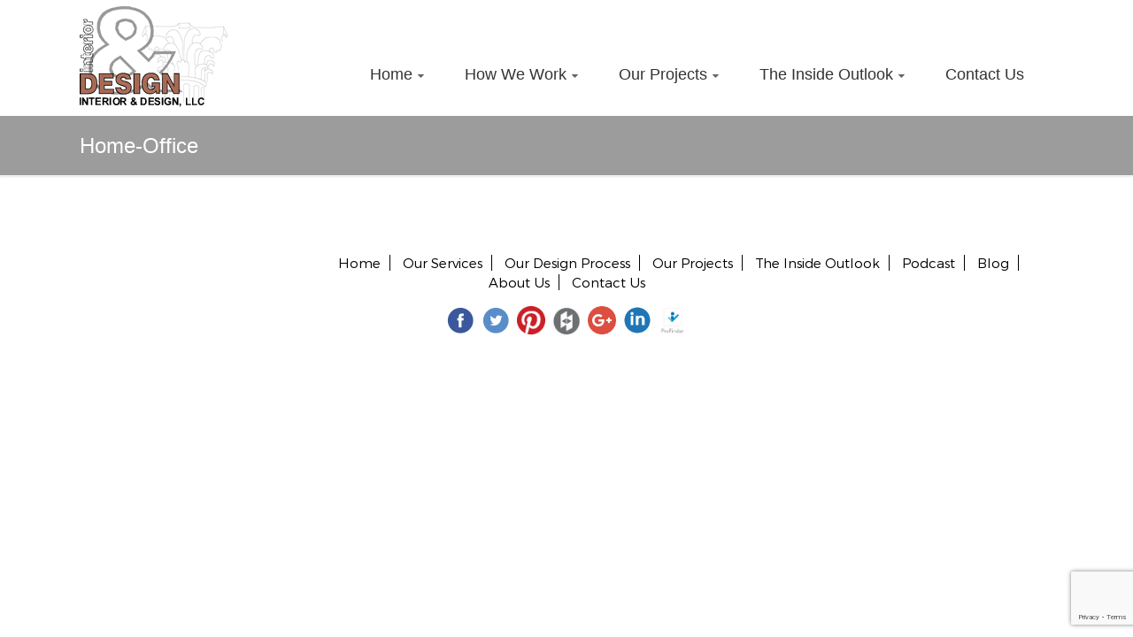

--- FILE ---
content_type: text/html; charset=UTF-8
request_url: https://interioranddesignllc.com/tag/home-office/
body_size: 11151
content:
<!DOCTYPE html>
<html lang="en-US">
<head>
<meta charset="UTF-8">
<meta name="viewport" content="width=device-width, initial-scale=1">
<link rel="profile" href="https://gmpg.org/xfn/11">
<link rel="pingback" href="https://interioranddesignllc.com/xmlrpc.php">

<meta name='robots' content='index, follow, max-image-preview:large, max-snippet:-1, max-video-preview:-1' />
	<style>img:is([sizes="auto" i], [sizes^="auto," i]) { contain-intrinsic-size: 3000px 1500px }</style>
	
	<!-- This site is optimized with the Yoast SEO plugin v25.6 - https://yoast.com/wordpress/plugins/seo/ -->
	<title>home office Archives - INTERIOR &amp; DESIGN LLC</title>
	<link rel="canonical" href="https://interioranddesignllc.com/tag/home-office/" />
	<meta property="og:locale" content="en_US" />
	<meta property="og:type" content="article" />
	<meta property="og:title" content="home office Archives - INTERIOR &amp; DESIGN LLC" />
	<meta property="og:url" content="https://interioranddesignllc.com/tag/home-office/" />
	<meta property="og:site_name" content="INTERIOR &amp; DESIGN LLC" />
	<meta name="twitter:card" content="summary_large_image" />
	<script type="application/ld+json" class="yoast-schema-graph">{"@context":"https://schema.org","@graph":[{"@type":"CollectionPage","@id":"https://interioranddesignllc.com/tag/home-office/","url":"https://interioranddesignllc.com/tag/home-office/","name":"home office Archives - INTERIOR &amp; DESIGN LLC","isPartOf":{"@id":"https://interioranddesignllc.com/#website"},"primaryImageOfPage":{"@id":"https://interioranddesignllc.com/tag/home-office/#primaryimage"},"image":{"@id":"https://interioranddesignllc.com/tag/home-office/#primaryimage"},"thumbnailUrl":"https://interioranddesignllc.com/wp-content/uploads/2016/01/home-office-design-featured.jpg","breadcrumb":{"@id":"https://interioranddesignllc.com/tag/home-office/#breadcrumb"},"inLanguage":"en-US"},{"@type":"ImageObject","inLanguage":"en-US","@id":"https://interioranddesignllc.com/tag/home-office/#primaryimage","url":"https://interioranddesignllc.com/wp-content/uploads/2016/01/home-office-design-featured.jpg","contentUrl":"https://interioranddesignllc.com/wp-content/uploads/2016/01/home-office-design-featured.jpg","width":764,"height":305},{"@type":"BreadcrumbList","@id":"https://interioranddesignllc.com/tag/home-office/#breadcrumb","itemListElement":[{"@type":"ListItem","position":1,"name":"Home","item":"https://interioranddesignllc.com/"},{"@type":"ListItem","position":2,"name":"home office"}]},{"@type":"WebSite","@id":"https://interioranddesignllc.com/#website","url":"https://interioranddesignllc.com/","name":"INTERIOR &amp; DESIGN LLC","description":"Interior &amp; Design","publisher":{"@id":"https://interioranddesignllc.com/#organization"},"potentialAction":[{"@type":"SearchAction","target":{"@type":"EntryPoint","urlTemplate":"https://interioranddesignllc.com/?s={search_term_string}"},"query-input":{"@type":"PropertyValueSpecification","valueRequired":true,"valueName":"search_term_string"}}],"inLanguage":"en-US"},{"@type":"Organization","@id":"https://interioranddesignllc.com/#organization","name":"Interior & Design LLC","url":"https://interioranddesignllc.com/","logo":{"@type":"ImageObject","inLanguage":"en-US","@id":"https://interioranddesignllc.com/#/schema/logo/image/","url":"https://interioranddesignllc.com/wp-content/uploads/2016/10/cropped-logo-1.png","contentUrl":"https://interioranddesignllc.com/wp-content/uploads/2016/10/cropped-logo-1.png","width":167,"height":115,"caption":"Interior & Design LLC"},"image":{"@id":"https://interioranddesignllc.com/#/schema/logo/image/"}}]}</script>
	<!-- / Yoast SEO plugin. -->


<link rel='dns-prefetch' href='//fonts.googleapis.com' />
<script type="text/javascript">
/* <![CDATA[ */
window._wpemojiSettings = {"baseUrl":"https:\/\/s.w.org\/images\/core\/emoji\/16.0.1\/72x72\/","ext":".png","svgUrl":"https:\/\/s.w.org\/images\/core\/emoji\/16.0.1\/svg\/","svgExt":".svg","source":{"concatemoji":"https:\/\/interioranddesignllc.com\/wp-includes\/js\/wp-emoji-release.min.js?ver=6.8.3"}};
/*! This file is auto-generated */
!function(s,n){var o,i,e;function c(e){try{var t={supportTests:e,timestamp:(new Date).valueOf()};sessionStorage.setItem(o,JSON.stringify(t))}catch(e){}}function p(e,t,n){e.clearRect(0,0,e.canvas.width,e.canvas.height),e.fillText(t,0,0);var t=new Uint32Array(e.getImageData(0,0,e.canvas.width,e.canvas.height).data),a=(e.clearRect(0,0,e.canvas.width,e.canvas.height),e.fillText(n,0,0),new Uint32Array(e.getImageData(0,0,e.canvas.width,e.canvas.height).data));return t.every(function(e,t){return e===a[t]})}function u(e,t){e.clearRect(0,0,e.canvas.width,e.canvas.height),e.fillText(t,0,0);for(var n=e.getImageData(16,16,1,1),a=0;a<n.data.length;a++)if(0!==n.data[a])return!1;return!0}function f(e,t,n,a){switch(t){case"flag":return n(e,"\ud83c\udff3\ufe0f\u200d\u26a7\ufe0f","\ud83c\udff3\ufe0f\u200b\u26a7\ufe0f")?!1:!n(e,"\ud83c\udde8\ud83c\uddf6","\ud83c\udde8\u200b\ud83c\uddf6")&&!n(e,"\ud83c\udff4\udb40\udc67\udb40\udc62\udb40\udc65\udb40\udc6e\udb40\udc67\udb40\udc7f","\ud83c\udff4\u200b\udb40\udc67\u200b\udb40\udc62\u200b\udb40\udc65\u200b\udb40\udc6e\u200b\udb40\udc67\u200b\udb40\udc7f");case"emoji":return!a(e,"\ud83e\udedf")}return!1}function g(e,t,n,a){var r="undefined"!=typeof WorkerGlobalScope&&self instanceof WorkerGlobalScope?new OffscreenCanvas(300,150):s.createElement("canvas"),o=r.getContext("2d",{willReadFrequently:!0}),i=(o.textBaseline="top",o.font="600 32px Arial",{});return e.forEach(function(e){i[e]=t(o,e,n,a)}),i}function t(e){var t=s.createElement("script");t.src=e,t.defer=!0,s.head.appendChild(t)}"undefined"!=typeof Promise&&(o="wpEmojiSettingsSupports",i=["flag","emoji"],n.supports={everything:!0,everythingExceptFlag:!0},e=new Promise(function(e){s.addEventListener("DOMContentLoaded",e,{once:!0})}),new Promise(function(t){var n=function(){try{var e=JSON.parse(sessionStorage.getItem(o));if("object"==typeof e&&"number"==typeof e.timestamp&&(new Date).valueOf()<e.timestamp+604800&&"object"==typeof e.supportTests)return e.supportTests}catch(e){}return null}();if(!n){if("undefined"!=typeof Worker&&"undefined"!=typeof OffscreenCanvas&&"undefined"!=typeof URL&&URL.createObjectURL&&"undefined"!=typeof Blob)try{var e="postMessage("+g.toString()+"("+[JSON.stringify(i),f.toString(),p.toString(),u.toString()].join(",")+"));",a=new Blob([e],{type:"text/javascript"}),r=new Worker(URL.createObjectURL(a),{name:"wpTestEmojiSupports"});return void(r.onmessage=function(e){c(n=e.data),r.terminate(),t(n)})}catch(e){}c(n=g(i,f,p,u))}t(n)}).then(function(e){for(var t in e)n.supports[t]=e[t],n.supports.everything=n.supports.everything&&n.supports[t],"flag"!==t&&(n.supports.everythingExceptFlag=n.supports.everythingExceptFlag&&n.supports[t]);n.supports.everythingExceptFlag=n.supports.everythingExceptFlag&&!n.supports.flag,n.DOMReady=!1,n.readyCallback=function(){n.DOMReady=!0}}).then(function(){return e}).then(function(){var e;n.supports.everything||(n.readyCallback(),(e=n.source||{}).concatemoji?t(e.concatemoji):e.wpemoji&&e.twemoji&&(t(e.twemoji),t(e.wpemoji)))}))}((window,document),window._wpemojiSettings);
/* ]]> */
</script>
<link rel='stylesheet' id='cnss_font_awesome_css-css' href='https://interioranddesignllc.com/wp-content/plugins/easy-social-icons/css/font-awesome/css/all.min.css?ver=6.7.2' type='text/css' media='all' />
<link rel='stylesheet' id='cnss_font_awesome_v4_shims-css' href='https://interioranddesignllc.com/wp-content/plugins/easy-social-icons/css/font-awesome/css/v4-shims.min.css?ver=6.7.2' type='text/css' media='all' />
<link rel='stylesheet' id='cnss_css-css' href='https://interioranddesignllc.com/wp-content/plugins/easy-social-icons/css/cnss.css?ver=1.0' type='text/css' media='all' />
<link rel='stylesheet' id='cnss_share_css-css' href='https://interioranddesignllc.com/wp-content/plugins/easy-social-icons/css/share.css?ver=1.0' type='text/css' media='all' />
<style id='wp-emoji-styles-inline-css' type='text/css'>

	img.wp-smiley, img.emoji {
		display: inline !important;
		border: none !important;
		box-shadow: none !important;
		height: 1em !important;
		width: 1em !important;
		margin: 0 0.07em !important;
		vertical-align: -0.1em !important;
		background: none !important;
		padding: 0 !important;
	}
</style>
<link rel='stylesheet' id='wp-block-library-css' href='https://interioranddesignllc.com/wp-includes/css/dist/block-library/style.min.css?ver=6.8.3' type='text/css' media='all' />
<style id='wp-block-library-theme-inline-css' type='text/css'>
.wp-block-audio :where(figcaption){color:#555;font-size:13px;text-align:center}.is-dark-theme .wp-block-audio :where(figcaption){color:#ffffffa6}.wp-block-audio{margin:0 0 1em}.wp-block-code{border:1px solid #ccc;border-radius:4px;font-family:Menlo,Consolas,monaco,monospace;padding:.8em 1em}.wp-block-embed :where(figcaption){color:#555;font-size:13px;text-align:center}.is-dark-theme .wp-block-embed :where(figcaption){color:#ffffffa6}.wp-block-embed{margin:0 0 1em}.blocks-gallery-caption{color:#555;font-size:13px;text-align:center}.is-dark-theme .blocks-gallery-caption{color:#ffffffa6}:root :where(.wp-block-image figcaption){color:#555;font-size:13px;text-align:center}.is-dark-theme :root :where(.wp-block-image figcaption){color:#ffffffa6}.wp-block-image{margin:0 0 1em}.wp-block-pullquote{border-bottom:4px solid;border-top:4px solid;color:currentColor;margin-bottom:1.75em}.wp-block-pullquote cite,.wp-block-pullquote footer,.wp-block-pullquote__citation{color:currentColor;font-size:.8125em;font-style:normal;text-transform:uppercase}.wp-block-quote{border-left:.25em solid;margin:0 0 1.75em;padding-left:1em}.wp-block-quote cite,.wp-block-quote footer{color:currentColor;font-size:.8125em;font-style:normal;position:relative}.wp-block-quote:where(.has-text-align-right){border-left:none;border-right:.25em solid;padding-left:0;padding-right:1em}.wp-block-quote:where(.has-text-align-center){border:none;padding-left:0}.wp-block-quote.is-large,.wp-block-quote.is-style-large,.wp-block-quote:where(.is-style-plain){border:none}.wp-block-search .wp-block-search__label{font-weight:700}.wp-block-search__button{border:1px solid #ccc;padding:.375em .625em}:where(.wp-block-group.has-background){padding:1.25em 2.375em}.wp-block-separator.has-css-opacity{opacity:.4}.wp-block-separator{border:none;border-bottom:2px solid;margin-left:auto;margin-right:auto}.wp-block-separator.has-alpha-channel-opacity{opacity:1}.wp-block-separator:not(.is-style-wide):not(.is-style-dots){width:100px}.wp-block-separator.has-background:not(.is-style-dots){border-bottom:none;height:1px}.wp-block-separator.has-background:not(.is-style-wide):not(.is-style-dots){height:2px}.wp-block-table{margin:0 0 1em}.wp-block-table td,.wp-block-table th{word-break:normal}.wp-block-table :where(figcaption){color:#555;font-size:13px;text-align:center}.is-dark-theme .wp-block-table :where(figcaption){color:#ffffffa6}.wp-block-video :where(figcaption){color:#555;font-size:13px;text-align:center}.is-dark-theme .wp-block-video :where(figcaption){color:#ffffffa6}.wp-block-video{margin:0 0 1em}:root :where(.wp-block-template-part.has-background){margin-bottom:0;margin-top:0;padding:1.25em 2.375em}
</style>
<style id='classic-theme-styles-inline-css' type='text/css'>
/*! This file is auto-generated */
.wp-block-button__link{color:#fff;background-color:#32373c;border-radius:9999px;box-shadow:none;text-decoration:none;padding:calc(.667em + 2px) calc(1.333em + 2px);font-size:1.125em}.wp-block-file__button{background:#32373c;color:#fff;text-decoration:none}
</style>
<style id='powerpress-player-block-style-inline-css' type='text/css'>


</style>
<style id='global-styles-inline-css' type='text/css'>
:root{--wp--preset--aspect-ratio--square: 1;--wp--preset--aspect-ratio--4-3: 4/3;--wp--preset--aspect-ratio--3-4: 3/4;--wp--preset--aspect-ratio--3-2: 3/2;--wp--preset--aspect-ratio--2-3: 2/3;--wp--preset--aspect-ratio--16-9: 16/9;--wp--preset--aspect-ratio--9-16: 9/16;--wp--preset--color--black: #000000;--wp--preset--color--cyan-bluish-gray: #abb8c3;--wp--preset--color--white: #ffffff;--wp--preset--color--pale-pink: #f78da7;--wp--preset--color--vivid-red: #cf2e2e;--wp--preset--color--luminous-vivid-orange: #ff6900;--wp--preset--color--luminous-vivid-amber: #fcb900;--wp--preset--color--light-green-cyan: #7bdcb5;--wp--preset--color--vivid-green-cyan: #00d084;--wp--preset--color--pale-cyan-blue: #8ed1fc;--wp--preset--color--vivid-cyan-blue: #0693e3;--wp--preset--color--vivid-purple: #9b51e0;--wp--preset--gradient--vivid-cyan-blue-to-vivid-purple: linear-gradient(135deg,rgba(6,147,227,1) 0%,rgb(155,81,224) 100%);--wp--preset--gradient--light-green-cyan-to-vivid-green-cyan: linear-gradient(135deg,rgb(122,220,180) 0%,rgb(0,208,130) 100%);--wp--preset--gradient--luminous-vivid-amber-to-luminous-vivid-orange: linear-gradient(135deg,rgba(252,185,0,1) 0%,rgba(255,105,0,1) 100%);--wp--preset--gradient--luminous-vivid-orange-to-vivid-red: linear-gradient(135deg,rgba(255,105,0,1) 0%,rgb(207,46,46) 100%);--wp--preset--gradient--very-light-gray-to-cyan-bluish-gray: linear-gradient(135deg,rgb(238,238,238) 0%,rgb(169,184,195) 100%);--wp--preset--gradient--cool-to-warm-spectrum: linear-gradient(135deg,rgb(74,234,220) 0%,rgb(151,120,209) 20%,rgb(207,42,186) 40%,rgb(238,44,130) 60%,rgb(251,105,98) 80%,rgb(254,248,76) 100%);--wp--preset--gradient--blush-light-purple: linear-gradient(135deg,rgb(255,206,236) 0%,rgb(152,150,240) 100%);--wp--preset--gradient--blush-bordeaux: linear-gradient(135deg,rgb(254,205,165) 0%,rgb(254,45,45) 50%,rgb(107,0,62) 100%);--wp--preset--gradient--luminous-dusk: linear-gradient(135deg,rgb(255,203,112) 0%,rgb(199,81,192) 50%,rgb(65,88,208) 100%);--wp--preset--gradient--pale-ocean: linear-gradient(135deg,rgb(255,245,203) 0%,rgb(182,227,212) 50%,rgb(51,167,181) 100%);--wp--preset--gradient--electric-grass: linear-gradient(135deg,rgb(202,248,128) 0%,rgb(113,206,126) 100%);--wp--preset--gradient--midnight: linear-gradient(135deg,rgb(2,3,129) 0%,rgb(40,116,252) 100%);--wp--preset--font-size--small: 13px;--wp--preset--font-size--medium: 20px;--wp--preset--font-size--large: 36px;--wp--preset--font-size--x-large: 42px;--wp--preset--spacing--20: 0.44rem;--wp--preset--spacing--30: 0.67rem;--wp--preset--spacing--40: 1rem;--wp--preset--spacing--50: 1.5rem;--wp--preset--spacing--60: 2.25rem;--wp--preset--spacing--70: 3.38rem;--wp--preset--spacing--80: 5.06rem;--wp--preset--shadow--natural: 6px 6px 9px rgba(0, 0, 0, 0.2);--wp--preset--shadow--deep: 12px 12px 50px rgba(0, 0, 0, 0.4);--wp--preset--shadow--sharp: 6px 6px 0px rgba(0, 0, 0, 0.2);--wp--preset--shadow--outlined: 6px 6px 0px -3px rgba(255, 255, 255, 1), 6px 6px rgba(0, 0, 0, 1);--wp--preset--shadow--crisp: 6px 6px 0px rgba(0, 0, 0, 1);}:where(.is-layout-flex){gap: 0.5em;}:where(.is-layout-grid){gap: 0.5em;}body .is-layout-flex{display: flex;}.is-layout-flex{flex-wrap: wrap;align-items: center;}.is-layout-flex > :is(*, div){margin: 0;}body .is-layout-grid{display: grid;}.is-layout-grid > :is(*, div){margin: 0;}:where(.wp-block-columns.is-layout-flex){gap: 2em;}:where(.wp-block-columns.is-layout-grid){gap: 2em;}:where(.wp-block-post-template.is-layout-flex){gap: 1.25em;}:where(.wp-block-post-template.is-layout-grid){gap: 1.25em;}.has-black-color{color: var(--wp--preset--color--black) !important;}.has-cyan-bluish-gray-color{color: var(--wp--preset--color--cyan-bluish-gray) !important;}.has-white-color{color: var(--wp--preset--color--white) !important;}.has-pale-pink-color{color: var(--wp--preset--color--pale-pink) !important;}.has-vivid-red-color{color: var(--wp--preset--color--vivid-red) !important;}.has-luminous-vivid-orange-color{color: var(--wp--preset--color--luminous-vivid-orange) !important;}.has-luminous-vivid-amber-color{color: var(--wp--preset--color--luminous-vivid-amber) !important;}.has-light-green-cyan-color{color: var(--wp--preset--color--light-green-cyan) !important;}.has-vivid-green-cyan-color{color: var(--wp--preset--color--vivid-green-cyan) !important;}.has-pale-cyan-blue-color{color: var(--wp--preset--color--pale-cyan-blue) !important;}.has-vivid-cyan-blue-color{color: var(--wp--preset--color--vivid-cyan-blue) !important;}.has-vivid-purple-color{color: var(--wp--preset--color--vivid-purple) !important;}.has-black-background-color{background-color: var(--wp--preset--color--black) !important;}.has-cyan-bluish-gray-background-color{background-color: var(--wp--preset--color--cyan-bluish-gray) !important;}.has-white-background-color{background-color: var(--wp--preset--color--white) !important;}.has-pale-pink-background-color{background-color: var(--wp--preset--color--pale-pink) !important;}.has-vivid-red-background-color{background-color: var(--wp--preset--color--vivid-red) !important;}.has-luminous-vivid-orange-background-color{background-color: var(--wp--preset--color--luminous-vivid-orange) !important;}.has-luminous-vivid-amber-background-color{background-color: var(--wp--preset--color--luminous-vivid-amber) !important;}.has-light-green-cyan-background-color{background-color: var(--wp--preset--color--light-green-cyan) !important;}.has-vivid-green-cyan-background-color{background-color: var(--wp--preset--color--vivid-green-cyan) !important;}.has-pale-cyan-blue-background-color{background-color: var(--wp--preset--color--pale-cyan-blue) !important;}.has-vivid-cyan-blue-background-color{background-color: var(--wp--preset--color--vivid-cyan-blue) !important;}.has-vivid-purple-background-color{background-color: var(--wp--preset--color--vivid-purple) !important;}.has-black-border-color{border-color: var(--wp--preset--color--black) !important;}.has-cyan-bluish-gray-border-color{border-color: var(--wp--preset--color--cyan-bluish-gray) !important;}.has-white-border-color{border-color: var(--wp--preset--color--white) !important;}.has-pale-pink-border-color{border-color: var(--wp--preset--color--pale-pink) !important;}.has-vivid-red-border-color{border-color: var(--wp--preset--color--vivid-red) !important;}.has-luminous-vivid-orange-border-color{border-color: var(--wp--preset--color--luminous-vivid-orange) !important;}.has-luminous-vivid-amber-border-color{border-color: var(--wp--preset--color--luminous-vivid-amber) !important;}.has-light-green-cyan-border-color{border-color: var(--wp--preset--color--light-green-cyan) !important;}.has-vivid-green-cyan-border-color{border-color: var(--wp--preset--color--vivid-green-cyan) !important;}.has-pale-cyan-blue-border-color{border-color: var(--wp--preset--color--pale-cyan-blue) !important;}.has-vivid-cyan-blue-border-color{border-color: var(--wp--preset--color--vivid-cyan-blue) !important;}.has-vivid-purple-border-color{border-color: var(--wp--preset--color--vivid-purple) !important;}.has-vivid-cyan-blue-to-vivid-purple-gradient-background{background: var(--wp--preset--gradient--vivid-cyan-blue-to-vivid-purple) !important;}.has-light-green-cyan-to-vivid-green-cyan-gradient-background{background: var(--wp--preset--gradient--light-green-cyan-to-vivid-green-cyan) !important;}.has-luminous-vivid-amber-to-luminous-vivid-orange-gradient-background{background: var(--wp--preset--gradient--luminous-vivid-amber-to-luminous-vivid-orange) !important;}.has-luminous-vivid-orange-to-vivid-red-gradient-background{background: var(--wp--preset--gradient--luminous-vivid-orange-to-vivid-red) !important;}.has-very-light-gray-to-cyan-bluish-gray-gradient-background{background: var(--wp--preset--gradient--very-light-gray-to-cyan-bluish-gray) !important;}.has-cool-to-warm-spectrum-gradient-background{background: var(--wp--preset--gradient--cool-to-warm-spectrum) !important;}.has-blush-light-purple-gradient-background{background: var(--wp--preset--gradient--blush-light-purple) !important;}.has-blush-bordeaux-gradient-background{background: var(--wp--preset--gradient--blush-bordeaux) !important;}.has-luminous-dusk-gradient-background{background: var(--wp--preset--gradient--luminous-dusk) !important;}.has-pale-ocean-gradient-background{background: var(--wp--preset--gradient--pale-ocean) !important;}.has-electric-grass-gradient-background{background: var(--wp--preset--gradient--electric-grass) !important;}.has-midnight-gradient-background{background: var(--wp--preset--gradient--midnight) !important;}.has-small-font-size{font-size: var(--wp--preset--font-size--small) !important;}.has-medium-font-size{font-size: var(--wp--preset--font-size--medium) !important;}.has-large-font-size{font-size: var(--wp--preset--font-size--large) !important;}.has-x-large-font-size{font-size: var(--wp--preset--font-size--x-large) !important;}
:where(.wp-block-post-template.is-layout-flex){gap: 1.25em;}:where(.wp-block-post-template.is-layout-grid){gap: 1.25em;}
:where(.wp-block-columns.is-layout-flex){gap: 2em;}:where(.wp-block-columns.is-layout-grid){gap: 2em;}
:root :where(.wp-block-pullquote){font-size: 1.5em;line-height: 1.6;}
</style>
<link rel='stylesheet' id='contact-form-7-css' href='https://interioranddesignllc.com/wp-content/plugins/contact-form-7/includes/css/styles.css?ver=6.1.1' type='text/css' media='all' />
<link rel='stylesheet' id='ample-bxslider-css' href='https://interioranddesignllc.com/wp-content/themes/ample/js/jquery.bxslider/jquery.bxslider.css?ver=4.1.2' type='text/css' media='all' />
<link rel='stylesheet' id='ample-fontawesome-css' href='https://interioranddesignllc.com/wp-content/themes/ample/font-awesome/css/font-awesome.min.css?ver=4.7.0' type='text/css' media='all' />
<link rel='stylesheet' id='parent-theme-styles-css' href='https://interioranddesignllc.com/wp-content/themes/ample/style.css?ver=6.8.3' type='text/css' media='all' />
<link rel='stylesheet' id='ample-style-css' href='https://interioranddesignllc.com/wp-content/themes/ample-child/style.css?ver=6.8.3' type='text/css' media='all' />
<link rel='stylesheet' id='mimi-base-css' href='https://interioranddesignllc.com/wp-content/plugins/mad-mimi-sign-up-forms/css/mimi.min.css?ver=1.5.1' type='text/css' media='all' />
<script type="text/javascript" src="https://interioranddesignllc.com/wp-includes/js/jquery/jquery.min.js?ver=3.7.1" id="jquery-core-js"></script>
<script type="text/javascript" src="https://interioranddesignllc.com/wp-includes/js/jquery/jquery-migrate.min.js?ver=3.4.1" id="jquery-migrate-js"></script>
<script type="text/javascript" src="https://interioranddesignllc.com/wp-content/plugins/easy-social-icons/js/cnss.js?ver=1.0" id="cnss_js-js"></script>
<script type="text/javascript" src="https://interioranddesignllc.com/wp-content/plugins/easy-social-icons/js/share.js?ver=1.0" id="cnss_share_js-js"></script>
<link rel="https://api.w.org/" href="https://interioranddesignllc.com/wp-json/" /><link rel="alternate" title="JSON" type="application/json" href="https://interioranddesignllc.com/wp-json/wp/v2/tags/280" /><link rel="EditURI" type="application/rsd+xml" title="RSD" href="https://interioranddesignllc.com/xmlrpc.php?rsd" />
<meta name="generator" content="WordPress 6.8.3" />
<style type="text/css">
		ul.cnss-social-icon li.cn-fa-icon a:hover{color:#ffffff!important;}
		</style>            <script type="text/javascript"><!--
                                function powerpress_pinw(pinw_url){window.open(pinw_url, 'PowerPressPlayer','toolbar=0,status=0,resizable=1,width=460,height=320');	return false;}
                //-->

                // tabnab protection
                window.addEventListener('load', function () {
                    // make all links have rel="noopener noreferrer"
                    document.querySelectorAll('a[target="_blank"]').forEach(link => {
                        link.setAttribute('rel', 'noopener noreferrer');
                    });
                });
            </script>
            		<style type="text/css">
						#site-title,
			#site-description {
				position: absolute;
				clip: rect(1px, 1px, 1px, 1px);
			}

					</style>
				<style type="text/css" id="wp-custom-css">
			#menu-navigation li a{
font-family:Arial;
font-size:18px; 
color: #333333; 
padding-right: 23px; 
padding-left:23px;
}

* {
	box-sizing:border-box;
}

.gallery-row:after{
	content:"";
	display:table;
	clear:both;
}

.gallery-col-a{
	width:23%;
	float:left;
	padding:.5%;
}

.gallery-col-b{
	width:23%;
	float:left;
	padding:.5%;
}

.gallery-col-c{
	width:23%;
	float:left;
	padding:.5%;
}

.gallery-col-d{
	width:23%;
	float:left;
	padding:.5%;
}

img.profile-image{
	height:125px;
	border:2px grey groove;
	border-radius:4px;
	
}
img.profile-image:hover{
	border:2px #eeeeee solid;
}

.gallery-corp-col-a{
	width:48%;
	float:left;
	padding:.5%;
}

.gallery-corp-col-b{
	width:48%;
	float:left;
	padding:.5%;
}

img.profile-image{
	height:125px;
	border:2px grey groove;
	border-radius:4px;
	
}
img.profile-image:hover{
	border:2px #eeeeee solid;
}

img.profile-corp-image{
	height:250px;
	border:2px grey groove;
	border-radius:4px;
	
}
img.profile-corp-image:hover{
	border:2px #eeeeee solid;
}

.gallery-edu-col-a{
	width:98%;
	float:left;
	padding:.5%;
}

img.profile-edu-image{
	max-width:100%;
	height:auto;
	border:2px grey groove;
	border-radius:4px;
	
}

img.profile-edu-image:hover{
	border:2px #eeeeee solid;
}

.gallery-res-col-a{
	width:31%;
	float:left;
	padding:.5%;
}

.gallery-res-col-b{
	width:31%;
	float:left;
	padding:.5%;
}

.gallery-res-col-c{
	width:31%;
	float:left;
	padding:.5%;
}

img.profile-res-image{
	height:150px;
	border:2px grey groove;
	border-radius:4px;
	width:100%;
}
img.profile-res-image:hover{
	border:2px blue solid;
}

@media screen and (max-width:800px){
	.gallery-col-a{
	width:48%;
	float:left;
	padding:.25%;
}

.gallery-col-b{
	width:48%;
	float:left;
	padding:.25%;
}

.gallery-col-c{
	width:48%;
	float:left;
	padding:.25%;
}

.gallery-col-d{
	width:48%;
	float:left;
	padding:.25%;
}
	
	img.profile-image{
	height:250px;
	max-width:100%;
	
}
	
	.gallery-corp-col-a{
	width:49%;
	float:left;
	padding:.5%;
}

.gallery-corp-col-b{
	width:49%;
	float:left;
	padding:.5%;
}
	img.profile-corp-image{
	height:250px;
  max-width:100%;
	border:2px grey groove;
	border-radius:4px;
	
}

}

@media screen and (max-width:600px){
	.gallery-col-a{
	width:99%;
	float:left;
}

.gallery-col-b{
	width:99%;
	float:left;
}

.gallery-col-c{
	width:99%;
	float:left;
}

.gallery-col-d{
	width:99%;
	float:left;
}
	
	img.profile-image{
	height:250px;
	
}
	.gallery-res-col-a{
	width:100%;
	float:left;
	padding:0;
}

.gallery-res-col-b{
	width:100%;
	float:left;
	padding:0;
}

.gallery-res-col-c{
	width:100%;
	float:left;
	padding:0;
}

img.profile-res-image{
	height:250px;

}
	
		img.profile-corp-image{
	height:auto;
  max-width:100%;
	border:2px grey groove;
	border-radius:4px;
	
}
		.gallery-corp-col-a{
	width:99%;
	float:left;
	padding:0;
}

.gallery-corp-col-b{
	width:99%;
	float:left;
	padding:0;
}
}

/* how we work */
.work-link {
	font-variant:small-caps;
	font-size:28pt;
}

.work-link:hover {
	color:#607d8d;
}

.how-work-nav {
	margin-left:25%;
	display:block;
}

@media screen and (max-width:800px){
	.how-work-nav {
		margin-bottom:10%;
	}
}

@media screen and (max-width:500px){
	.how-work-nav {
		margin-left:0;
	}
}


/* Contact us */
.wpcf7-form label {
font-family: Arial;
font-size: 17px;
color: #333333;
}

@media screen and (max-width:600px){
	#call-text{
		text-decoration:underline;
	}
}


/***** Services we provide *****/
.services-list{
	display:block;
	padding:0;
	margin:0;
}

.service{
	margin-bottom:2.5%;
}

/***** Our design process *****/

.design-process{
	display:block;
	padding:0;
	margin:0;
}

.process{
	margin-bottom:2.5%;
}

/*** Projects ***/
.grid-thumbnail{
	cursor:pointer;
}

.grid-thumbnail:hover{

box-shadow: 2px 8px 8px 0 rgba(0, 0, 0, 0.5), 0 8px 20px 0 rgba(0, 0, 0, 0.19);
	max-width:100%;
}

.gallery-main .boxes-container .grid-boxes {
float: left;
background: #fff;
padding: 0;
width: 450px;
border: 3px ridge #C0C0C0;
border-radius:4px;
}
.gallery-main .boxes-container img {
margin-bottom: 0px;
height: 350px;
width: 100%;
}

/***
.bigImage{
	position:relative;
	display:inline-block;
	-webkit-user-select:none;
	-moz-user-select:none;
	-ms-user-select:none;
	user-select:none;
}

.bigImage .popup {
	visibility:hidden;
	width:500px;
	height:400px;
	border-radius:4px;
	position:absolute;
	z-index:2;
	left:50%;
}

.bigImage .popup::after{
	content:"";
	position:absolute;
	top:100%;
	left:50%;
	margin-left:-5px;
	border-width:1px;
	border-style:solid;
}

.bigImage .show{
	visibility:visible;
	-webkit-animation:fadeIn 1s;
	animation:fadeIn 1s;
}

@-webkit-keyframes fadeIn {
	from {opacity:0;}
	to {opacity:1;}
}

@keyframes fadeIn {
	from {opacity:0;}
	to {opacity:1;}
}
***/

/**** image gallery properties ****/
#envira-gallery-image-2531{
	max-width:100%;
	border:2px #FFFAF0 ridge;
	border-radius:4px;
}

#envira-gallery-image-2532{
	max-width:100%;
	border:2px #FFFAF0 ridge;
	border-radius:4px;
}

#envira-gallery-image-2533{
	max-width:350px;
	border:1px #FFFAF0 ridge;
	border-radius:4px;
}

.caption{
	max-width:100%;
}

#envira-gallery-image-2567{
	max-width:100%;
	border:2px #FFFAF0 ridge;
	border-radius:4px;
}

#envira-gallery-image-2566{
	max-width:100%;
	border:2px #FFFAF0 ridge;
	border-radius:4px;
}

#envira-gallery-image-2565{
	max-width:100%;
	border:2px #FFFAF0 ridge;
	border-radius:4px;
}

#envira-gallery-image-2564{
	max-width:100%;
	border:2px #FFFAF0 ridge;
	border-radius:4px;
}

#envira-gallery-image-2563{
		max-width:100%;
	border:2px #FFFAF0 ridge;
	border-radius:4px;
}

#envira-gallery-image-2562{
	max-width:100%;
	border:2px #FFFAF0 ridge;
	border-radius:4px;
}
	
#envira-gallery-image-2824{
	max-width:100%;
	border:2px #FFFAF0 ridge;
	border-radius:4px;
}

#envira-gallery-image-2825{
	max-width:100%;
	border:2px #FFFAF0 ridge;
	border-radius:4px;
}

#envira-gallery-image-2590{
	max-width:100%;
	border:5px #0f0b08 groove;
	border-radius:4px;
}

#envira-gallery-image-2589{
	max-width:100%;
	border:5px #0f0b08 groove;
	border-radius:4px;
}

/***** Photo Gallery *****/

*{
	box-sizing:border-box;
}
.pic{
	float:left;
	width:14.2%;
	padding:.5%;
	background-color:#0f0b08;
	height:86px;
}

.picEm{
	float:left;
	width:12.5%;
	padding:.5%;
	background-color:#0f0b08;
	height:86px;
}

.picDBL{
	float:left;
	width:7.69%;
	padding:.5%;
	background-color:#0f0b08;
	height:65px;
}

.picHol{
	float:left;
	width:8.28%;
	padding:.5%;
	background-color:#0f0b08;
	height:65px;
}

.pic img.pic-gal{
	opacity:0.8;
	cursor:pointer;
	height:80px;
	width:100%;
}

.picEm img.pic-gal{
	opacity:0.8;
	cursor:pointer;
	height:80px;
	width:100%;
}

.picDBL img.pic-gal{
	opacity:0.8;
	cursor:pointer;
	height:57px;
	width:100%;
}

.picHol img.pic-gal{
	opacity:0.8;
	cursor:pointer;
	height:57px;
	width:100%;
}

.pic img.pic-gal:hover{
	opacity:1;
}

.picDBL img.pic-gal:hover{
	opacity:1;
}

.picHol img.pic-gal:hover{
	opacity:1;
}

.row:after{
	content:"";
	display:table;
	clear:both;
 
}

.giant {
	position:relative;
	display:none;
	border:5px #0f0b08 groove;
	height:600px;
	background-color:#0f0b08;

}

.giantDBL {
	position:relative;
	display:none;
	border:5px #0f0b08 ridge;
	height:550px;
	background-color:#0f0b08;

}

#blurb {
	position:absolute;
	bottom:20px;
	left:15px;
	color:white;
	font-size:20px;
}

.close {
	position:absolute;
	top:10px;
	right:15px;
	color:white;
	font-size:35px;
	cursor:pointer;
}
img.pic-gal{
	border-radius:2px;
	border:2px #9E7155 ridge;
}


img.large-pic {
	width:100%;
	height:590px;
	
}

img.large-picDBL {
	width:100%;
	height:540px;
}


section.galley-layout:after{
  display:table;
  content:"";
  clear:both;
	
}

.photo-side{
  float:left;
  width:75%;
	background-color:black;
}

.photo-sideJM{
  float:left;
  width:75%;
}

.side {
  float:left;
  width:25%;
	padding-left:2.5%;
}

.hos-list{
	padding:0;
	margin:0;
	line-height:2;
}

.hos{
	display:block;
}

@media screen and (max-width:800px){
	.pic{
	float:left;
	width:14.25%;
	padding:.5%;
	background-color:#0f0b08;
	height:70px;
}

.picDBL{
	float:left;
	width:10%;
	padding:.5%;
	background-color:#0f0b08;
	height:65px;
}

.picHol{
	float:left;
	width:8.29%;
	padding:.5%;
	background-color:#0f0b08;
	height:50px;
}
  .pic img.pic-gal{
	opacity:0.8;
	cursor:pointer;
	height:65px;
	width:100%;
}
	.picHol img.pic-gal{
	opacity:0.8;
	cursor:pointer;
	height:45px;
	width:100%;
}
.giant {
	position:relative;
	display:none;
	border:5px #0f0b08 groove;
	height:500px;
	background-color:#0f0b08;

}
	.giantDBL {
	position:relative;
	display:none;
	border:5px #0f0b08 ridge;
	height:450px;
	background-color:#0f0b08;
}
	
	img.large-picDBL {
	width:100%;
	height:440px;
}
	
  img.large-pic {
	width:100%;
	height:490px;
	
}
	
	.picEm{
	float:left;
	width:12.5%;
	padding:.5%;
	background-color:#0f0b08;
	height:60px;
}

	.picEm img.pic-gal{
	opacity:0.8;
	cursor:pointer;
	height:57px;
	width:100%;
}
  
}

@media screen and (max-width:600px){
  .photo-side{
  float:left;
  width:100%;
}

.side {
  float:left;
  width:100%;
}
  .pic{
	float:left;
	width:25%;
	padding:.5%;
	background-color:#0f0b08;
	height:90px;
}

.picDBL{
	float:left;
	width:14.25%;
	padding:.5%;
	background-color:#0f0b08;
	height:60px;
}

.picHol{
	float:left;
	width:16.5%;
	padding:.5%;
	background-color:#0f0b08;
	height:55px;
}
  .pic img.pic-gal{
	opacity:0.8;
	cursor:pointer;
	height:85px;
	width:100%;
}
  
   .picHol img.pic-gal{
	opacity:0.8;
	cursor:pointer;
	height:50px;
	width:100%;
}
  
.giant {
	position:relative;
	display:none;
	border:5px #0f0b08 groove;
	height:300px;
	background-color:#0f0b08;

}
  img.large-pic {
	width:100%;
	height:290px;
	
}
	.hos-list{		
		margin-left:28%;
	}
.side {
	margin-top:10%;
}
	h5{
		margin-bottom:0;
		padding:0;
	}
		img.large-picDBL {
	width:100%;
	height:240px;
}
		.giantDBL {
	position:relative;
	display:none;
	border:5px #0f0b08 ridge;
	height:250px;
	background-color:#0f0b08;
}
	
	.picEm{
	float:left;
	width:25%;
	padding:.5%;
	background-color:#0f0b08;
	height:68px;
}
		.picEm img.pic-gal{
	opacity:0.8;
	cursor:pointer;
	height:65px;
	width:100%;
}
}
	/*** Design Interrupted ***/
.container-ws{
	display:flex;
height:800px;
	width:100%;
}

.ws-back-image{
padding-left:0;
  padding-right:0;
  padding-bottom:0;
      background-image:url("https://interioranddesignllc.com/wp-content/uploads/2019/11/designINterruptedflyer-background1-e1572752823446.png");
  z-index:1;
  position:absolute;
 width:100%;
  background-size:auto;
    background-repeat: no-repeat;
  margin-left:0;
  margin-right:0;
}

* { 
  box-sizing:border-box;
}
.row-ws:after{
  content:"";
  display:table;
  clear:both;

}

.col-picarea{
  padding-left:0;
  margin:0;
  padding-right:0;
  padding-top:0;
  width:64%;
	float:left;
}

.col-wsinfo{
  padding-right:13%;
  padding-left:0;
  padding-top:0;
  padding-bottom:0;
  margin-top:0;
  margin-left:10%;
	width:33%;
	float:right;
}



p.wsinfo{
  text-align:justify;
  font-family:'Roboto';
  font-size:22pt;
  font-variant:small-caps;
  letter-spacing:4.75px;
  font-weight:300;
  margin-top:0;
  line-height:1;
	width:255px;
	word-spacing:3.75px;
}

.ws-logo{
  width:255px;
  height:150px;
  border:1px black solid;
}

a.landing-link{
  text-decoration:none;
}

.link-area{
  margin-top:1.5%;
  margin-bottom:1.5%;
}

p.link-logo{
  text-align:justify;
  margin:0;
}

p.ws-contact{
  font-size:10pt;
  text-align:justify;
	word-spacing:1px;
	width:255px;
	margin-top:0;
	margin-bottom:5%;
}

.di-logo{
	width:255px;
  height:auto;
	padding:0;
	margin:0;
}

.container-ws > .row-ws > .col-wsinfo .col-picarea{
	flex-direction:column;
	justify-content:flex-end;
	align-items:stretch;
}


.container-ws > .row-ws{
	flex-direction:column;
}



@media screen and (max-width:1250px){
		
	.container-ws{
		height:900px;
	}
	.container-ws .row-ws{
	display:flex;
 height:890px;
	width:100%;
}
	.ws-back-image{
padding-left:0;
  padding-right:0;
  padding-bottom:0;
      background-image:url("https://interioranddesignllc.com/wp-content/uploads/2019/11/designINterruptedflyer-background1-e1572752823446.png");
  z-index:1;
  position:absolute;
 
  background-size:90% 890px;
    background-repeat: no-repeat;
  margin-left:0;
  margin-right:0;
}
	.col-picarea {
	width:65%;
	
}
.col-wsinfo {
	width:35%;
	background-color:white;
	padding-left:1%;
	padding-right:0;
}
		p.wsinfo{
			margin-left:3%;
	}
}
@media screen and (max-width:800px){

.col-picarea {
	width:58%;
	
}
.col-wsinfo {
	width:40%;
	background-color:white;
	
}
	
	.container-ws{
		height:910px;
	}
	.container-ws .row-ws{
	display:flex;
 height:900px;
	width:100%;
}
	.ws-back-image{
padding-left:0;
  padding-right:0;
  padding-bottom:0;
      background-image:url("https://interioranddesignllc.com/wp-content/uploads/2019/11/designINterruptedflyer-background1-e1572752823446.png");
  z-index:1;
  position:absolute;
 
  background-size:90% 890px;
    background-repeat: no-repeat;
  margin-left:0;
  margin-right:0;
}
	p.wsinfo{
  text-align:justify;
  font-family:'Roboto';
  font-size:22pt;
  font-variant:small-caps;
  letter-spacing:4.75px;
  font-weight:300;
  margin-top:0;
  line-height:1;
	width:255px;
	word-spacing:3.75px;
		margin-left:2%;
}
}
	@media screen and (max-width:600px){
		.col-picarea {
	width:100%;	
}
.col-wsinfo {
	width:100%;
	margin-left:15%;
	padding-right:0;
	margin-right:0;
	padding-left:5%;
	background-color:rgba(255, 255, 255, 0.9)
}
		
		.ws-back-image{
			  background-size:100% 910px;
	}
			.container-ws{
		height:910px;
	}
	.container-ws .row-ws{
 height:910px;
	width:100%;
}

	}
 
/**** Contact Us ****/
#secondary .widget-title, #tertiary .widget-title {
font-size: 24px;
font-family: arial;
}		</style>
		
<link rel="stylesheet" href="https://interioranddesignllc.com/wp-content/themes/ample-child/css/mobile.css" type="text/css">
</head>

<body class="archive tag tag-home-office tag-280 wp-custom-logo wp-embed-responsive wp-theme-ample wp-child-theme-ample-child  better-responsive-menu wide">
   <div id="page" class="hfeed site">
      <header id="masthead" class="site-header " role="banner">
      <div class="header">
         
         <div class="main-head-wrap inner-wrap clearfix">
            <div id="header-left-section">
               
                  <div id="header-logo-image">
                     <a href="https://interioranddesignllc.com/" title="INTERIOR &amp; DESIGN LLC" rel="home"><img src="https://interioranddesignllc.com/wp-content/uploads/2016/10/logo-new-sm.png" alt="INTERIOR &amp; DESIGN LLC"></a>
                  </div>
                              <div id="header-text" class="screen-reader-text">
                                    <h3 id="site-title">
                        <a href="https://interioranddesignllc.com/" title="INTERIOR &amp; DESIGN LLC" rel="home">INTERIOR &amp; DESIGN LLC</a>
                     </h3>
                                       <p id="site-description">Interior &amp; Design</p>
                                 </div>
            </div><!-- #header-left-section -->

            <div id="header-right-section">
               <nav id="site-navigation" class="main-navigation" role="navigation">
                  <p class="menu-toggle"></p>
                  <div class="menu-navigation-container"><ul id="menu-navigation" class="menu menu-primary-container"><li id="menu-item-24" class="menu-item menu-item-type-post_type menu-item-object-page menu-item-home menu-item-has-children menu-item-24"><a href="https://interioranddesignllc.com/">Home</a>
<ul class="sub-menu">
	<li id="menu-item-25" class="menu-item menu-item-type-post_type menu-item-object-page menu-item-25"><a href="https://interioranddesignllc.com/about-us/">About Us</a></li>
</ul>
</li>
<li id="menu-item-2637" class="menu-item menu-item-type-custom menu-item-object-custom menu-item-has-children menu-item-2637"><a href="/how-we-work/">How We Work</a>
<ul class="sub-menu">
	<li id="menu-item-30" class="menu-item menu-item-type-post_type menu-item-object-page menu-item-30"><a href="https://interioranddesignllc.com/how-we-work/our-services/">Our Services</a></li>
	<li id="menu-item-29" class="menu-item menu-item-type-post_type menu-item-object-page menu-item-29"><a href="https://interioranddesignllc.com/how-we-work/our-design-process/">Our Design Process</a></li>
</ul>
</li>
<li id="menu-item-28" class="menu-item menu-item-type-post_type menu-item-object-page menu-item-has-children menu-item-28"><a href="https://interioranddesignllc.com/our-projects/">Our Projects</a>
<ul class="sub-menu">
	<li id="menu-item-3135" class="menu-item menu-item-type-post_type menu-item-object-page menu-item-3135"><a href="https://interioranddesignllc.com/our-projects/corporate-commercial/">Corporate Commercial</a></li>
	<li id="menu-item-3136" class="menu-item menu-item-type-post_type menu-item-object-page menu-item-3136"><a href="https://interioranddesignllc.com/our-projects/religious-facilities/">Religious Facilities</a></li>
	<li id="menu-item-3137" class="menu-item menu-item-type-post_type menu-item-object-page menu-item-3137"><a href="https://interioranddesignllc.com/our-projects/healthcare/">Healthcare</a></li>
	<li id="menu-item-3138" class="menu-item menu-item-type-post_type menu-item-object-page menu-item-3138"><a href="https://interioranddesignllc.com/our-projects/hospitality/">Hospitality</a></li>
	<li id="menu-item-3139" class="menu-item menu-item-type-post_type menu-item-object-page menu-item-3139"><a href="https://interioranddesignllc.com/our-projects/residential/">Residential</a></li>
	<li id="menu-item-3140" class="menu-item menu-item-type-post_type menu-item-object-page menu-item-3140"><a href="https://interioranddesignllc.com/our-projects/education/">Education</a></li>
</ul>
</li>
<li id="menu-item-50" class="menu-item menu-item-type-post_type menu-item-object-page menu-item-has-children menu-item-50"><a href="https://interioranddesignllc.com/podcast-listing/">The Inside Outlook</a>
<ul class="sub-menu">
	<li id="menu-item-33" class="menu-item menu-item-type-post_type menu-item-object-page current_page_parent menu-item-33"><a href="https://interioranddesignllc.com/blog/">Blog</a></li>
	<li id="menu-item-2820" class="menu-item menu-item-type-post_type menu-item-object-page menu-item-2820"><a href="https://interioranddesignllc.com/podcasts/">Podcast</a></li>
</ul>
</li>
<li id="menu-item-26" class="menu-item menu-item-type-post_type menu-item-object-page menu-item-26"><a href="https://interioranddesignllc.com/contact-us/">Contact Us</a></li>
</ul></div>               </nav>
              <!-- <i class="fa fa-search search-top"></i>
               <div class="search-form-top">
                                 </div> -->
   	      </div>
   	   </div><!-- .main-head-wrap -->
           	   </div><!-- .header -->
	</header><!-- end of header -->
   <div class="main-wrapper">

               <div class="header-post-title-container clearfix">
            <div class="inner-wrap">
               <div class="post-title-wrapper">
                                 <h1 class="header-post-title-class default-title entry-title">home office</h1>
               			   
			   			    
			   <h1 class="header-post-title-class cat-title entry-title">home-office</h1>
			                  </div>
                           </div>
         </div>
     	 </div>
 
<div class="single-page clearfix">
<div class="inner-wrap">
  	
<div class="gallery-main">
<div class="boxes-container">
		

</div>
<div class="clear"></div>
</div>

	

      </div><!-- .inner-wrap -->
   </div><!-- .single-page -->
   
      </div><!-- .main-wrapper -->

      <footer id="colophon">
         <div class="inner-wrap">
            

            <div class="footer-bottom clearfix">
               <div class="copyright-info">
                  Copyright © 2026 All rights reserved.               </div>

               <div class="footer-nav">
               <div class="menu-footer-nav-container"><ul id="menu-footer-nav" class="menu"><li id="menu-item-40" class="menu-item menu-item-type-post_type menu-item-object-page menu-item-home menu-item-40"><a href="https://interioranddesignllc.com/">Home</a></li>
<li id="menu-item-47" class="menu-item menu-item-type-post_type menu-item-object-page menu-item-47"><a href="https://interioranddesignllc.com/how-we-work/our-services/">Our Services</a></li>
<li id="menu-item-45" class="menu-item menu-item-type-post_type menu-item-object-page menu-item-45"><a href="https://interioranddesignllc.com/how-we-work/our-design-process/">Our Design Process</a></li>
<li id="menu-item-46" class="menu-item menu-item-type-post_type menu-item-object-page menu-item-46"><a href="https://interioranddesignllc.com/our-projects/">Our Projects</a></li>
<li id="menu-item-83" class="menu-item menu-item-type-post_type menu-item-object-page menu-item-83"><a href="https://interioranddesignllc.com/podcast-listing/">The Inside Outlook</a></li>
<li id="menu-item-2803" class="menu-item menu-item-type-post_type menu-item-object-page menu-item-2803"><a href="https://interioranddesignllc.com/podcasts/">Podcast</a></li>
<li id="menu-item-42" class="menu-item menu-item-type-post_type menu-item-object-page current_page_parent menu-item-42"><a href="https://interioranddesignllc.com/blog/">Blog</a></li>
<li id="menu-item-41" class="menu-item menu-item-type-post_type menu-item-object-page menu-item-41"><a href="https://interioranddesignllc.com/about-us/">About Us</a></li>
<li id="menu-item-43" class="menu-item menu-item-type-post_type menu-item-object-page menu-item-43"><a href="https://interioranddesignllc.com/contact-us/">Contact Us</a></li>
</ul></div>               </div>
               <div class="social-media">
               <ul id="" class="cnss-social-icon " style="text-align:center; text-align:-webkit-center; align-self:center; margin: 0 auto;">	<li class="cn-fa-facebook" style="display:inline-block;"><a class="" target="_blank" href="https://www.facebook.com/interioranddesignllc/" title="facebook" style=""><img src="https://interioranddesignllc.com/wp-content/uploads/2016/10/fb.png" border="0" width="32" height="32" alt="facebook" title="facebook" style="margin:2px;" /></a></li>	<li class="cn-fa-twitter" style="display:inline-block;"><a class="" target="_blank" href="https://twitter.com/ianddllc" title="twitter" style=""><img src="https://interioranddesignllc.com/wp-content/uploads/2016/10/twt.png" border="0" width="32" height="32" alt="twitter" title="twitter" style="margin:2px;" /></a></li>	<li class="cn-fa-pinterest" style="display:inline-block;"><a class="" target="_blank" href="https://www.pinterest.com/inanddesign/" title="Pinterest" style=""><img src="https://interioranddesignllc.com/wp-content/uploads/2017/01/pinterest.png" border="0" width="32" height="32" alt="Pinterest" title="Pinterest" style="margin:2px;" /></a></li>	<li class="cn-fa-houzz" style="display:inline-block;"><a class="" target="_blank" href="https://www.houzz.com/pro/inanddesign/__public" title="Houzz" style=""><img src="https://interioranddesignllc.com/wp-content/uploads/2017/01/download-1.png" border="0" width="32" height="32" alt="Houzz" title="Houzz" style="margin:2px;" /></a></li>	<li class="cn-fa-google--" style="display:inline-block;"><a class="" target="_blank" href="https://plus.google.com/u/0/+StaciGreenberg" title="Google +" style=""><img src="https://interioranddesignllc.com/wp-content/uploads/2017/01/google-plus.png" border="0" width="32" height="32" alt="Google +" title="Google +" style="margin:2px;" /></a></li>	<li class="cn-fa-linkedin" style="display:inline-block;"><a class="" target="_blank" href="https://www.linkedin.com/in/stacigreenberg" title="Linkedin" style=""><img src="https://interioranddesignllc.com/wp-content/uploads/2017/01/linkedin.png" border="0" width="32" height="32" alt="Linkedin" title="Linkedin" style="margin:2px;" /></a></li>	<li class="cn-fa-profinder" style="display:inline-block;"><a class="" target="_blank" href="https://www.linkedin.com/profinder/pro/stacigreenberg?trk=d_flagship3_nav" title="ProFinder" style=""><img src="https://interioranddesignllc.com/wp-content/uploads/2017/01/Profinder.png" border="0" width="32" height="32" alt="ProFinder" title="ProFinder" style="margin:2px;" /></a></li></ul>
	
		               </div>
            </div>
         </div>
      </footer>
      <a href="#masthead" id="scroll-up"><i class="fa fa-angle-up"></i></a>
   </div><!-- #page -->
   <script type="speculationrules">
{"prefetch":[{"source":"document","where":{"and":[{"href_matches":"\/*"},{"not":{"href_matches":["\/wp-*.php","\/wp-admin\/*","\/wp-content\/uploads\/*","\/wp-content\/*","\/wp-content\/plugins\/*","\/wp-content\/themes\/ample-child\/*","\/wp-content\/themes\/ample\/*","\/*\\?(.+)"]}},{"not":{"selector_matches":"a[rel~=\"nofollow\"]"}},{"not":{"selector_matches":".no-prefetch, .no-prefetch a"}}]},"eagerness":"conservative"}]}
</script>
<script type="text/javascript" src="https://interioranddesignllc.com/wp-includes/js/jquery/ui/core.min.js?ver=1.13.3" id="jquery-ui-core-js"></script>
<script type="text/javascript" src="https://interioranddesignllc.com/wp-includes/js/jquery/ui/mouse.min.js?ver=1.13.3" id="jquery-ui-mouse-js"></script>
<script type="text/javascript" src="https://interioranddesignllc.com/wp-includes/js/jquery/ui/sortable.min.js?ver=1.13.3" id="jquery-ui-sortable-js"></script>
<script type="text/javascript" src="https://interioranddesignllc.com/wp-includes/js/dist/hooks.min.js?ver=4d63a3d491d11ffd8ac6" id="wp-hooks-js"></script>
<script type="text/javascript" src="https://interioranddesignllc.com/wp-includes/js/dist/i18n.min.js?ver=5e580eb46a90c2b997e6" id="wp-i18n-js"></script>
<script type="text/javascript" id="wp-i18n-js-after">
/* <![CDATA[ */
wp.i18n.setLocaleData( { 'text direction\u0004ltr': [ 'ltr' ] } );
/* ]]> */
</script>
<script type="text/javascript" src="https://interioranddesignllc.com/wp-content/plugins/contact-form-7/includes/swv/js/index.js?ver=6.1.1" id="swv-js"></script>
<script type="text/javascript" id="contact-form-7-js-before">
/* <![CDATA[ */
var wpcf7 = {
    "api": {
        "root": "https:\/\/interioranddesignllc.com\/wp-json\/",
        "namespace": "contact-form-7\/v1"
    }
};
/* ]]> */
</script>
<script type="text/javascript" src="https://interioranddesignllc.com/wp-content/plugins/contact-form-7/includes/js/index.js?ver=6.1.1" id="contact-form-7-js"></script>
<script type="text/javascript" src="https://interioranddesignllc.com/wp-content/themes/ample/js/theme-custom.js?ver=6.8.3" id="ample-custom-js"></script>
<script type="text/javascript" src="https://interioranddesignllc.com/wp-content/themes/ample/js/navigation.js?ver=6.8.3" id="ample-navigation-js"></script>
<script type="text/javascript" src="https://interioranddesignllc.com/wp-content/themes/ample/js/skip-link-focus-fix.js?ver=6.8.3" id="ample-skip-link-focus-fix-js"></script>
<script type="text/javascript" id="mimi-main-js-extra">
/* <![CDATA[ */
var MadMimi = {"thankyou":"Thank you for signing up!","thankyou_suppressed":"Thank you for signing up! Please check your email to confirm your subscription.","oops":"Oops! There was a problem. Please try again.","fix":"There was a problem. Please fill all required fields."};
/* ]]> */
</script>
<script type="text/javascript" src="https://interioranddesignllc.com/wp-content/plugins/mad-mimi-sign-up-forms/js/mimi.min.js?ver=1.5.1" id="mimi-main-js"></script>
<script type="text/javascript" src="https://www.google.com/recaptcha/api.js?render=6Ld2vcUUAAAAAOdo2cATVtDY8rvK9G4bGeb8iC3q&amp;ver=3.0" id="google-recaptcha-js"></script>
<script type="text/javascript" src="https://interioranddesignllc.com/wp-includes/js/dist/vendor/wp-polyfill.min.js?ver=3.15.0" id="wp-polyfill-js"></script>
<script type="text/javascript" id="wpcf7-recaptcha-js-before">
/* <![CDATA[ */
var wpcf7_recaptcha = {
    "sitekey": "6Ld2vcUUAAAAAOdo2cATVtDY8rvK9G4bGeb8iC3q",
    "actions": {
        "homepage": "homepage",
        "contactform": "contactform"
    }
};
/* ]]> */
</script>
<script type="text/javascript" src="https://interioranddesignllc.com/wp-content/plugins/contact-form-7/modules/recaptcha/index.js?ver=6.1.1" id="wpcf7-recaptcha-js"></script>
<script defer src="https://static.cloudflareinsights.com/beacon.min.js/vcd15cbe7772f49c399c6a5babf22c1241717689176015" integrity="sha512-ZpsOmlRQV6y907TI0dKBHq9Md29nnaEIPlkf84rnaERnq6zvWvPUqr2ft8M1aS28oN72PdrCzSjY4U6VaAw1EQ==" data-cf-beacon='{"version":"2024.11.0","token":"1eb130788cec4f8dabeca65209605ae0","r":1,"server_timing":{"name":{"cfCacheStatus":true,"cfEdge":true,"cfExtPri":true,"cfL4":true,"cfOrigin":true,"cfSpeedBrain":true},"location_startswith":null}}' crossorigin="anonymous"></script>
</body>
</html>
<!--
Performance optimized by Redis Object Cache. Learn more: https://wprediscache.com

Retrieved 1941 objects (296 KB) from Redis using PhpRedis (v6.2.0).
-->


--- FILE ---
content_type: text/html; charset=utf-8
request_url: https://www.google.com/recaptcha/api2/anchor?ar=1&k=6Ld2vcUUAAAAAOdo2cATVtDY8rvK9G4bGeb8iC3q&co=aHR0cHM6Ly9pbnRlcmlvcmFuZGRlc2lnbmxsYy5jb206NDQz&hl=en&v=PoyoqOPhxBO7pBk68S4YbpHZ&size=invisible&anchor-ms=20000&execute-ms=30000&cb=nelcohltl95g
body_size: 48606
content:
<!DOCTYPE HTML><html dir="ltr" lang="en"><head><meta http-equiv="Content-Type" content="text/html; charset=UTF-8">
<meta http-equiv="X-UA-Compatible" content="IE=edge">
<title>reCAPTCHA</title>
<style type="text/css">
/* cyrillic-ext */
@font-face {
  font-family: 'Roboto';
  font-style: normal;
  font-weight: 400;
  font-stretch: 100%;
  src: url(//fonts.gstatic.com/s/roboto/v48/KFO7CnqEu92Fr1ME7kSn66aGLdTylUAMa3GUBHMdazTgWw.woff2) format('woff2');
  unicode-range: U+0460-052F, U+1C80-1C8A, U+20B4, U+2DE0-2DFF, U+A640-A69F, U+FE2E-FE2F;
}
/* cyrillic */
@font-face {
  font-family: 'Roboto';
  font-style: normal;
  font-weight: 400;
  font-stretch: 100%;
  src: url(//fonts.gstatic.com/s/roboto/v48/KFO7CnqEu92Fr1ME7kSn66aGLdTylUAMa3iUBHMdazTgWw.woff2) format('woff2');
  unicode-range: U+0301, U+0400-045F, U+0490-0491, U+04B0-04B1, U+2116;
}
/* greek-ext */
@font-face {
  font-family: 'Roboto';
  font-style: normal;
  font-weight: 400;
  font-stretch: 100%;
  src: url(//fonts.gstatic.com/s/roboto/v48/KFO7CnqEu92Fr1ME7kSn66aGLdTylUAMa3CUBHMdazTgWw.woff2) format('woff2');
  unicode-range: U+1F00-1FFF;
}
/* greek */
@font-face {
  font-family: 'Roboto';
  font-style: normal;
  font-weight: 400;
  font-stretch: 100%;
  src: url(//fonts.gstatic.com/s/roboto/v48/KFO7CnqEu92Fr1ME7kSn66aGLdTylUAMa3-UBHMdazTgWw.woff2) format('woff2');
  unicode-range: U+0370-0377, U+037A-037F, U+0384-038A, U+038C, U+038E-03A1, U+03A3-03FF;
}
/* math */
@font-face {
  font-family: 'Roboto';
  font-style: normal;
  font-weight: 400;
  font-stretch: 100%;
  src: url(//fonts.gstatic.com/s/roboto/v48/KFO7CnqEu92Fr1ME7kSn66aGLdTylUAMawCUBHMdazTgWw.woff2) format('woff2');
  unicode-range: U+0302-0303, U+0305, U+0307-0308, U+0310, U+0312, U+0315, U+031A, U+0326-0327, U+032C, U+032F-0330, U+0332-0333, U+0338, U+033A, U+0346, U+034D, U+0391-03A1, U+03A3-03A9, U+03B1-03C9, U+03D1, U+03D5-03D6, U+03F0-03F1, U+03F4-03F5, U+2016-2017, U+2034-2038, U+203C, U+2040, U+2043, U+2047, U+2050, U+2057, U+205F, U+2070-2071, U+2074-208E, U+2090-209C, U+20D0-20DC, U+20E1, U+20E5-20EF, U+2100-2112, U+2114-2115, U+2117-2121, U+2123-214F, U+2190, U+2192, U+2194-21AE, U+21B0-21E5, U+21F1-21F2, U+21F4-2211, U+2213-2214, U+2216-22FF, U+2308-230B, U+2310, U+2319, U+231C-2321, U+2336-237A, U+237C, U+2395, U+239B-23B7, U+23D0, U+23DC-23E1, U+2474-2475, U+25AF, U+25B3, U+25B7, U+25BD, U+25C1, U+25CA, U+25CC, U+25FB, U+266D-266F, U+27C0-27FF, U+2900-2AFF, U+2B0E-2B11, U+2B30-2B4C, U+2BFE, U+3030, U+FF5B, U+FF5D, U+1D400-1D7FF, U+1EE00-1EEFF;
}
/* symbols */
@font-face {
  font-family: 'Roboto';
  font-style: normal;
  font-weight: 400;
  font-stretch: 100%;
  src: url(//fonts.gstatic.com/s/roboto/v48/KFO7CnqEu92Fr1ME7kSn66aGLdTylUAMaxKUBHMdazTgWw.woff2) format('woff2');
  unicode-range: U+0001-000C, U+000E-001F, U+007F-009F, U+20DD-20E0, U+20E2-20E4, U+2150-218F, U+2190, U+2192, U+2194-2199, U+21AF, U+21E6-21F0, U+21F3, U+2218-2219, U+2299, U+22C4-22C6, U+2300-243F, U+2440-244A, U+2460-24FF, U+25A0-27BF, U+2800-28FF, U+2921-2922, U+2981, U+29BF, U+29EB, U+2B00-2BFF, U+4DC0-4DFF, U+FFF9-FFFB, U+10140-1018E, U+10190-1019C, U+101A0, U+101D0-101FD, U+102E0-102FB, U+10E60-10E7E, U+1D2C0-1D2D3, U+1D2E0-1D37F, U+1F000-1F0FF, U+1F100-1F1AD, U+1F1E6-1F1FF, U+1F30D-1F30F, U+1F315, U+1F31C, U+1F31E, U+1F320-1F32C, U+1F336, U+1F378, U+1F37D, U+1F382, U+1F393-1F39F, U+1F3A7-1F3A8, U+1F3AC-1F3AF, U+1F3C2, U+1F3C4-1F3C6, U+1F3CA-1F3CE, U+1F3D4-1F3E0, U+1F3ED, U+1F3F1-1F3F3, U+1F3F5-1F3F7, U+1F408, U+1F415, U+1F41F, U+1F426, U+1F43F, U+1F441-1F442, U+1F444, U+1F446-1F449, U+1F44C-1F44E, U+1F453, U+1F46A, U+1F47D, U+1F4A3, U+1F4B0, U+1F4B3, U+1F4B9, U+1F4BB, U+1F4BF, U+1F4C8-1F4CB, U+1F4D6, U+1F4DA, U+1F4DF, U+1F4E3-1F4E6, U+1F4EA-1F4ED, U+1F4F7, U+1F4F9-1F4FB, U+1F4FD-1F4FE, U+1F503, U+1F507-1F50B, U+1F50D, U+1F512-1F513, U+1F53E-1F54A, U+1F54F-1F5FA, U+1F610, U+1F650-1F67F, U+1F687, U+1F68D, U+1F691, U+1F694, U+1F698, U+1F6AD, U+1F6B2, U+1F6B9-1F6BA, U+1F6BC, U+1F6C6-1F6CF, U+1F6D3-1F6D7, U+1F6E0-1F6EA, U+1F6F0-1F6F3, U+1F6F7-1F6FC, U+1F700-1F7FF, U+1F800-1F80B, U+1F810-1F847, U+1F850-1F859, U+1F860-1F887, U+1F890-1F8AD, U+1F8B0-1F8BB, U+1F8C0-1F8C1, U+1F900-1F90B, U+1F93B, U+1F946, U+1F984, U+1F996, U+1F9E9, U+1FA00-1FA6F, U+1FA70-1FA7C, U+1FA80-1FA89, U+1FA8F-1FAC6, U+1FACE-1FADC, U+1FADF-1FAE9, U+1FAF0-1FAF8, U+1FB00-1FBFF;
}
/* vietnamese */
@font-face {
  font-family: 'Roboto';
  font-style: normal;
  font-weight: 400;
  font-stretch: 100%;
  src: url(//fonts.gstatic.com/s/roboto/v48/KFO7CnqEu92Fr1ME7kSn66aGLdTylUAMa3OUBHMdazTgWw.woff2) format('woff2');
  unicode-range: U+0102-0103, U+0110-0111, U+0128-0129, U+0168-0169, U+01A0-01A1, U+01AF-01B0, U+0300-0301, U+0303-0304, U+0308-0309, U+0323, U+0329, U+1EA0-1EF9, U+20AB;
}
/* latin-ext */
@font-face {
  font-family: 'Roboto';
  font-style: normal;
  font-weight: 400;
  font-stretch: 100%;
  src: url(//fonts.gstatic.com/s/roboto/v48/KFO7CnqEu92Fr1ME7kSn66aGLdTylUAMa3KUBHMdazTgWw.woff2) format('woff2');
  unicode-range: U+0100-02BA, U+02BD-02C5, U+02C7-02CC, U+02CE-02D7, U+02DD-02FF, U+0304, U+0308, U+0329, U+1D00-1DBF, U+1E00-1E9F, U+1EF2-1EFF, U+2020, U+20A0-20AB, U+20AD-20C0, U+2113, U+2C60-2C7F, U+A720-A7FF;
}
/* latin */
@font-face {
  font-family: 'Roboto';
  font-style: normal;
  font-weight: 400;
  font-stretch: 100%;
  src: url(//fonts.gstatic.com/s/roboto/v48/KFO7CnqEu92Fr1ME7kSn66aGLdTylUAMa3yUBHMdazQ.woff2) format('woff2');
  unicode-range: U+0000-00FF, U+0131, U+0152-0153, U+02BB-02BC, U+02C6, U+02DA, U+02DC, U+0304, U+0308, U+0329, U+2000-206F, U+20AC, U+2122, U+2191, U+2193, U+2212, U+2215, U+FEFF, U+FFFD;
}
/* cyrillic-ext */
@font-face {
  font-family: 'Roboto';
  font-style: normal;
  font-weight: 500;
  font-stretch: 100%;
  src: url(//fonts.gstatic.com/s/roboto/v48/KFO7CnqEu92Fr1ME7kSn66aGLdTylUAMa3GUBHMdazTgWw.woff2) format('woff2');
  unicode-range: U+0460-052F, U+1C80-1C8A, U+20B4, U+2DE0-2DFF, U+A640-A69F, U+FE2E-FE2F;
}
/* cyrillic */
@font-face {
  font-family: 'Roboto';
  font-style: normal;
  font-weight: 500;
  font-stretch: 100%;
  src: url(//fonts.gstatic.com/s/roboto/v48/KFO7CnqEu92Fr1ME7kSn66aGLdTylUAMa3iUBHMdazTgWw.woff2) format('woff2');
  unicode-range: U+0301, U+0400-045F, U+0490-0491, U+04B0-04B1, U+2116;
}
/* greek-ext */
@font-face {
  font-family: 'Roboto';
  font-style: normal;
  font-weight: 500;
  font-stretch: 100%;
  src: url(//fonts.gstatic.com/s/roboto/v48/KFO7CnqEu92Fr1ME7kSn66aGLdTylUAMa3CUBHMdazTgWw.woff2) format('woff2');
  unicode-range: U+1F00-1FFF;
}
/* greek */
@font-face {
  font-family: 'Roboto';
  font-style: normal;
  font-weight: 500;
  font-stretch: 100%;
  src: url(//fonts.gstatic.com/s/roboto/v48/KFO7CnqEu92Fr1ME7kSn66aGLdTylUAMa3-UBHMdazTgWw.woff2) format('woff2');
  unicode-range: U+0370-0377, U+037A-037F, U+0384-038A, U+038C, U+038E-03A1, U+03A3-03FF;
}
/* math */
@font-face {
  font-family: 'Roboto';
  font-style: normal;
  font-weight: 500;
  font-stretch: 100%;
  src: url(//fonts.gstatic.com/s/roboto/v48/KFO7CnqEu92Fr1ME7kSn66aGLdTylUAMawCUBHMdazTgWw.woff2) format('woff2');
  unicode-range: U+0302-0303, U+0305, U+0307-0308, U+0310, U+0312, U+0315, U+031A, U+0326-0327, U+032C, U+032F-0330, U+0332-0333, U+0338, U+033A, U+0346, U+034D, U+0391-03A1, U+03A3-03A9, U+03B1-03C9, U+03D1, U+03D5-03D6, U+03F0-03F1, U+03F4-03F5, U+2016-2017, U+2034-2038, U+203C, U+2040, U+2043, U+2047, U+2050, U+2057, U+205F, U+2070-2071, U+2074-208E, U+2090-209C, U+20D0-20DC, U+20E1, U+20E5-20EF, U+2100-2112, U+2114-2115, U+2117-2121, U+2123-214F, U+2190, U+2192, U+2194-21AE, U+21B0-21E5, U+21F1-21F2, U+21F4-2211, U+2213-2214, U+2216-22FF, U+2308-230B, U+2310, U+2319, U+231C-2321, U+2336-237A, U+237C, U+2395, U+239B-23B7, U+23D0, U+23DC-23E1, U+2474-2475, U+25AF, U+25B3, U+25B7, U+25BD, U+25C1, U+25CA, U+25CC, U+25FB, U+266D-266F, U+27C0-27FF, U+2900-2AFF, U+2B0E-2B11, U+2B30-2B4C, U+2BFE, U+3030, U+FF5B, U+FF5D, U+1D400-1D7FF, U+1EE00-1EEFF;
}
/* symbols */
@font-face {
  font-family: 'Roboto';
  font-style: normal;
  font-weight: 500;
  font-stretch: 100%;
  src: url(//fonts.gstatic.com/s/roboto/v48/KFO7CnqEu92Fr1ME7kSn66aGLdTylUAMaxKUBHMdazTgWw.woff2) format('woff2');
  unicode-range: U+0001-000C, U+000E-001F, U+007F-009F, U+20DD-20E0, U+20E2-20E4, U+2150-218F, U+2190, U+2192, U+2194-2199, U+21AF, U+21E6-21F0, U+21F3, U+2218-2219, U+2299, U+22C4-22C6, U+2300-243F, U+2440-244A, U+2460-24FF, U+25A0-27BF, U+2800-28FF, U+2921-2922, U+2981, U+29BF, U+29EB, U+2B00-2BFF, U+4DC0-4DFF, U+FFF9-FFFB, U+10140-1018E, U+10190-1019C, U+101A0, U+101D0-101FD, U+102E0-102FB, U+10E60-10E7E, U+1D2C0-1D2D3, U+1D2E0-1D37F, U+1F000-1F0FF, U+1F100-1F1AD, U+1F1E6-1F1FF, U+1F30D-1F30F, U+1F315, U+1F31C, U+1F31E, U+1F320-1F32C, U+1F336, U+1F378, U+1F37D, U+1F382, U+1F393-1F39F, U+1F3A7-1F3A8, U+1F3AC-1F3AF, U+1F3C2, U+1F3C4-1F3C6, U+1F3CA-1F3CE, U+1F3D4-1F3E0, U+1F3ED, U+1F3F1-1F3F3, U+1F3F5-1F3F7, U+1F408, U+1F415, U+1F41F, U+1F426, U+1F43F, U+1F441-1F442, U+1F444, U+1F446-1F449, U+1F44C-1F44E, U+1F453, U+1F46A, U+1F47D, U+1F4A3, U+1F4B0, U+1F4B3, U+1F4B9, U+1F4BB, U+1F4BF, U+1F4C8-1F4CB, U+1F4D6, U+1F4DA, U+1F4DF, U+1F4E3-1F4E6, U+1F4EA-1F4ED, U+1F4F7, U+1F4F9-1F4FB, U+1F4FD-1F4FE, U+1F503, U+1F507-1F50B, U+1F50D, U+1F512-1F513, U+1F53E-1F54A, U+1F54F-1F5FA, U+1F610, U+1F650-1F67F, U+1F687, U+1F68D, U+1F691, U+1F694, U+1F698, U+1F6AD, U+1F6B2, U+1F6B9-1F6BA, U+1F6BC, U+1F6C6-1F6CF, U+1F6D3-1F6D7, U+1F6E0-1F6EA, U+1F6F0-1F6F3, U+1F6F7-1F6FC, U+1F700-1F7FF, U+1F800-1F80B, U+1F810-1F847, U+1F850-1F859, U+1F860-1F887, U+1F890-1F8AD, U+1F8B0-1F8BB, U+1F8C0-1F8C1, U+1F900-1F90B, U+1F93B, U+1F946, U+1F984, U+1F996, U+1F9E9, U+1FA00-1FA6F, U+1FA70-1FA7C, U+1FA80-1FA89, U+1FA8F-1FAC6, U+1FACE-1FADC, U+1FADF-1FAE9, U+1FAF0-1FAF8, U+1FB00-1FBFF;
}
/* vietnamese */
@font-face {
  font-family: 'Roboto';
  font-style: normal;
  font-weight: 500;
  font-stretch: 100%;
  src: url(//fonts.gstatic.com/s/roboto/v48/KFO7CnqEu92Fr1ME7kSn66aGLdTylUAMa3OUBHMdazTgWw.woff2) format('woff2');
  unicode-range: U+0102-0103, U+0110-0111, U+0128-0129, U+0168-0169, U+01A0-01A1, U+01AF-01B0, U+0300-0301, U+0303-0304, U+0308-0309, U+0323, U+0329, U+1EA0-1EF9, U+20AB;
}
/* latin-ext */
@font-face {
  font-family: 'Roboto';
  font-style: normal;
  font-weight: 500;
  font-stretch: 100%;
  src: url(//fonts.gstatic.com/s/roboto/v48/KFO7CnqEu92Fr1ME7kSn66aGLdTylUAMa3KUBHMdazTgWw.woff2) format('woff2');
  unicode-range: U+0100-02BA, U+02BD-02C5, U+02C7-02CC, U+02CE-02D7, U+02DD-02FF, U+0304, U+0308, U+0329, U+1D00-1DBF, U+1E00-1E9F, U+1EF2-1EFF, U+2020, U+20A0-20AB, U+20AD-20C0, U+2113, U+2C60-2C7F, U+A720-A7FF;
}
/* latin */
@font-face {
  font-family: 'Roboto';
  font-style: normal;
  font-weight: 500;
  font-stretch: 100%;
  src: url(//fonts.gstatic.com/s/roboto/v48/KFO7CnqEu92Fr1ME7kSn66aGLdTylUAMa3yUBHMdazQ.woff2) format('woff2');
  unicode-range: U+0000-00FF, U+0131, U+0152-0153, U+02BB-02BC, U+02C6, U+02DA, U+02DC, U+0304, U+0308, U+0329, U+2000-206F, U+20AC, U+2122, U+2191, U+2193, U+2212, U+2215, U+FEFF, U+FFFD;
}
/* cyrillic-ext */
@font-face {
  font-family: 'Roboto';
  font-style: normal;
  font-weight: 900;
  font-stretch: 100%;
  src: url(//fonts.gstatic.com/s/roboto/v48/KFO7CnqEu92Fr1ME7kSn66aGLdTylUAMa3GUBHMdazTgWw.woff2) format('woff2');
  unicode-range: U+0460-052F, U+1C80-1C8A, U+20B4, U+2DE0-2DFF, U+A640-A69F, U+FE2E-FE2F;
}
/* cyrillic */
@font-face {
  font-family: 'Roboto';
  font-style: normal;
  font-weight: 900;
  font-stretch: 100%;
  src: url(//fonts.gstatic.com/s/roboto/v48/KFO7CnqEu92Fr1ME7kSn66aGLdTylUAMa3iUBHMdazTgWw.woff2) format('woff2');
  unicode-range: U+0301, U+0400-045F, U+0490-0491, U+04B0-04B1, U+2116;
}
/* greek-ext */
@font-face {
  font-family: 'Roboto';
  font-style: normal;
  font-weight: 900;
  font-stretch: 100%;
  src: url(//fonts.gstatic.com/s/roboto/v48/KFO7CnqEu92Fr1ME7kSn66aGLdTylUAMa3CUBHMdazTgWw.woff2) format('woff2');
  unicode-range: U+1F00-1FFF;
}
/* greek */
@font-face {
  font-family: 'Roboto';
  font-style: normal;
  font-weight: 900;
  font-stretch: 100%;
  src: url(//fonts.gstatic.com/s/roboto/v48/KFO7CnqEu92Fr1ME7kSn66aGLdTylUAMa3-UBHMdazTgWw.woff2) format('woff2');
  unicode-range: U+0370-0377, U+037A-037F, U+0384-038A, U+038C, U+038E-03A1, U+03A3-03FF;
}
/* math */
@font-face {
  font-family: 'Roboto';
  font-style: normal;
  font-weight: 900;
  font-stretch: 100%;
  src: url(//fonts.gstatic.com/s/roboto/v48/KFO7CnqEu92Fr1ME7kSn66aGLdTylUAMawCUBHMdazTgWw.woff2) format('woff2');
  unicode-range: U+0302-0303, U+0305, U+0307-0308, U+0310, U+0312, U+0315, U+031A, U+0326-0327, U+032C, U+032F-0330, U+0332-0333, U+0338, U+033A, U+0346, U+034D, U+0391-03A1, U+03A3-03A9, U+03B1-03C9, U+03D1, U+03D5-03D6, U+03F0-03F1, U+03F4-03F5, U+2016-2017, U+2034-2038, U+203C, U+2040, U+2043, U+2047, U+2050, U+2057, U+205F, U+2070-2071, U+2074-208E, U+2090-209C, U+20D0-20DC, U+20E1, U+20E5-20EF, U+2100-2112, U+2114-2115, U+2117-2121, U+2123-214F, U+2190, U+2192, U+2194-21AE, U+21B0-21E5, U+21F1-21F2, U+21F4-2211, U+2213-2214, U+2216-22FF, U+2308-230B, U+2310, U+2319, U+231C-2321, U+2336-237A, U+237C, U+2395, U+239B-23B7, U+23D0, U+23DC-23E1, U+2474-2475, U+25AF, U+25B3, U+25B7, U+25BD, U+25C1, U+25CA, U+25CC, U+25FB, U+266D-266F, U+27C0-27FF, U+2900-2AFF, U+2B0E-2B11, U+2B30-2B4C, U+2BFE, U+3030, U+FF5B, U+FF5D, U+1D400-1D7FF, U+1EE00-1EEFF;
}
/* symbols */
@font-face {
  font-family: 'Roboto';
  font-style: normal;
  font-weight: 900;
  font-stretch: 100%;
  src: url(//fonts.gstatic.com/s/roboto/v48/KFO7CnqEu92Fr1ME7kSn66aGLdTylUAMaxKUBHMdazTgWw.woff2) format('woff2');
  unicode-range: U+0001-000C, U+000E-001F, U+007F-009F, U+20DD-20E0, U+20E2-20E4, U+2150-218F, U+2190, U+2192, U+2194-2199, U+21AF, U+21E6-21F0, U+21F3, U+2218-2219, U+2299, U+22C4-22C6, U+2300-243F, U+2440-244A, U+2460-24FF, U+25A0-27BF, U+2800-28FF, U+2921-2922, U+2981, U+29BF, U+29EB, U+2B00-2BFF, U+4DC0-4DFF, U+FFF9-FFFB, U+10140-1018E, U+10190-1019C, U+101A0, U+101D0-101FD, U+102E0-102FB, U+10E60-10E7E, U+1D2C0-1D2D3, U+1D2E0-1D37F, U+1F000-1F0FF, U+1F100-1F1AD, U+1F1E6-1F1FF, U+1F30D-1F30F, U+1F315, U+1F31C, U+1F31E, U+1F320-1F32C, U+1F336, U+1F378, U+1F37D, U+1F382, U+1F393-1F39F, U+1F3A7-1F3A8, U+1F3AC-1F3AF, U+1F3C2, U+1F3C4-1F3C6, U+1F3CA-1F3CE, U+1F3D4-1F3E0, U+1F3ED, U+1F3F1-1F3F3, U+1F3F5-1F3F7, U+1F408, U+1F415, U+1F41F, U+1F426, U+1F43F, U+1F441-1F442, U+1F444, U+1F446-1F449, U+1F44C-1F44E, U+1F453, U+1F46A, U+1F47D, U+1F4A3, U+1F4B0, U+1F4B3, U+1F4B9, U+1F4BB, U+1F4BF, U+1F4C8-1F4CB, U+1F4D6, U+1F4DA, U+1F4DF, U+1F4E3-1F4E6, U+1F4EA-1F4ED, U+1F4F7, U+1F4F9-1F4FB, U+1F4FD-1F4FE, U+1F503, U+1F507-1F50B, U+1F50D, U+1F512-1F513, U+1F53E-1F54A, U+1F54F-1F5FA, U+1F610, U+1F650-1F67F, U+1F687, U+1F68D, U+1F691, U+1F694, U+1F698, U+1F6AD, U+1F6B2, U+1F6B9-1F6BA, U+1F6BC, U+1F6C6-1F6CF, U+1F6D3-1F6D7, U+1F6E0-1F6EA, U+1F6F0-1F6F3, U+1F6F7-1F6FC, U+1F700-1F7FF, U+1F800-1F80B, U+1F810-1F847, U+1F850-1F859, U+1F860-1F887, U+1F890-1F8AD, U+1F8B0-1F8BB, U+1F8C0-1F8C1, U+1F900-1F90B, U+1F93B, U+1F946, U+1F984, U+1F996, U+1F9E9, U+1FA00-1FA6F, U+1FA70-1FA7C, U+1FA80-1FA89, U+1FA8F-1FAC6, U+1FACE-1FADC, U+1FADF-1FAE9, U+1FAF0-1FAF8, U+1FB00-1FBFF;
}
/* vietnamese */
@font-face {
  font-family: 'Roboto';
  font-style: normal;
  font-weight: 900;
  font-stretch: 100%;
  src: url(//fonts.gstatic.com/s/roboto/v48/KFO7CnqEu92Fr1ME7kSn66aGLdTylUAMa3OUBHMdazTgWw.woff2) format('woff2');
  unicode-range: U+0102-0103, U+0110-0111, U+0128-0129, U+0168-0169, U+01A0-01A1, U+01AF-01B0, U+0300-0301, U+0303-0304, U+0308-0309, U+0323, U+0329, U+1EA0-1EF9, U+20AB;
}
/* latin-ext */
@font-face {
  font-family: 'Roboto';
  font-style: normal;
  font-weight: 900;
  font-stretch: 100%;
  src: url(//fonts.gstatic.com/s/roboto/v48/KFO7CnqEu92Fr1ME7kSn66aGLdTylUAMa3KUBHMdazTgWw.woff2) format('woff2');
  unicode-range: U+0100-02BA, U+02BD-02C5, U+02C7-02CC, U+02CE-02D7, U+02DD-02FF, U+0304, U+0308, U+0329, U+1D00-1DBF, U+1E00-1E9F, U+1EF2-1EFF, U+2020, U+20A0-20AB, U+20AD-20C0, U+2113, U+2C60-2C7F, U+A720-A7FF;
}
/* latin */
@font-face {
  font-family: 'Roboto';
  font-style: normal;
  font-weight: 900;
  font-stretch: 100%;
  src: url(//fonts.gstatic.com/s/roboto/v48/KFO7CnqEu92Fr1ME7kSn66aGLdTylUAMa3yUBHMdazQ.woff2) format('woff2');
  unicode-range: U+0000-00FF, U+0131, U+0152-0153, U+02BB-02BC, U+02C6, U+02DA, U+02DC, U+0304, U+0308, U+0329, U+2000-206F, U+20AC, U+2122, U+2191, U+2193, U+2212, U+2215, U+FEFF, U+FFFD;
}

</style>
<link rel="stylesheet" type="text/css" href="https://www.gstatic.com/recaptcha/releases/PoyoqOPhxBO7pBk68S4YbpHZ/styles__ltr.css">
<script nonce="QYKJLxLgNemYH4vagC-0Hw" type="text/javascript">window['__recaptcha_api'] = 'https://www.google.com/recaptcha/api2/';</script>
<script type="text/javascript" src="https://www.gstatic.com/recaptcha/releases/PoyoqOPhxBO7pBk68S4YbpHZ/recaptcha__en.js" nonce="QYKJLxLgNemYH4vagC-0Hw">
      
    </script></head>
<body><div id="rc-anchor-alert" class="rc-anchor-alert"></div>
<input type="hidden" id="recaptcha-token" value="[base64]">
<script type="text/javascript" nonce="QYKJLxLgNemYH4vagC-0Hw">
      recaptcha.anchor.Main.init("[\x22ainput\x22,[\x22bgdata\x22,\x22\x22,\[base64]/[base64]/[base64]/KE4oMTI0LHYsdi5HKSxMWihsLHYpKTpOKDEyNCx2LGwpLFYpLHYpLFQpKSxGKDE3MSx2KX0scjc9ZnVuY3Rpb24obCl7cmV0dXJuIGx9LEM9ZnVuY3Rpb24obCxWLHYpe04odixsLFYpLFZbYWtdPTI3OTZ9LG49ZnVuY3Rpb24obCxWKXtWLlg9KChWLlg/[base64]/[base64]/[base64]/[base64]/[base64]/[base64]/[base64]/[base64]/[base64]/[base64]/[base64]\\u003d\x22,\[base64]\\u003d\\u003d\x22,\[base64]/[base64]/DqMO+dMOEwoQ9OMKdPWDCisOAw4PChV/CuyhVw4fCs8OOw78UYU1mA8KAPRnCoR/ChFUjwoPDk8Onw6nDrRjDtx5POBVwVsKRwrsdNMOfw615woxNOcKywrvDlsO/w7APw5HCkQ9fFhvCmMOmw5xRasKLw6TDlMKww5jChhoWwox4SiM1XHoDw4BqwplRw4RGNsKOK8O4w6zDgVZZKcOpw6/Di8O3HXVJw43CmkDDskXDuB/Cp8KfSjJdNcOtYMOzw4h/w5bCmXjCtcOmw6rCnMOgw7kQc2Zub8OHewnCjcOrDww5w7UiwpXDtcOXw5rCucOHwpHCsx1lw6HCs8KHwoxSwrTDuBh4wp7DpsK1w4Bhwq8OAcKxHcOWw6HDr2pkTQxpwo7DksK3wqPCrF3DiUfDpyTClGvCmxjDsn0YwrYyWCHCpcKOw7jClMKuwrlIAT3CtMKaw4/DtX1BOsKCw4nClSBQwoNMGVwMwro6KFbDrmM9w5I2MlxewrnChVQ+wpxbHcKXTwTDrV7Cn8ONw7HDrcKra8K9wqkUwqHCs8Kawp1mJcODwq7CmMKZPMKwZRPDqcOIHw/Dokh/P8K1wpnChcOMRcKfdcKSwq3CqV/DrzbDggTCqTrCt8OHPAgkw5Viw5/DmMKiK3nDnmHCnS0Ew7nCusKcMsKHwpMQw61jwoLCucOoScOgB0LCjMKUw6HDmR/CqU/DncKyw51NOsOcRW4PVMK6DcK6EMK7Akg+EsKNwqQ0HEDCoMKZTcOpw7sbwr8peWtzw416w43DvsKWSsKmwqE+w7DDu8KKwqHDt2YPcMKWwoXDh0zDicOjw5E5wpRwwo3Cu8OLw57ClRpAw6hNwrVdw57CkgbDhnxIWEIBIcK/wpU/d8OIw4rDvkjDg8Omwq9sTMOoa0PCj8KyXzIXdi0HwolfwqtlQ0zDn8OYeBzDlsOeBVYKwrhBLsKXw4fCpijCo2XDiRXDkcKzwq/CmMOPcsKzdWXDnlh1w6R+ZMOQw60aw4Q2IsOcLA3DtcK/[base64]/DmsOVAsKlKcOpImhMwrI0wqLCqMOAR8KxCkVuLMOlPCDDmWbCqmfCs8K/M8Opw6UMY8O0w5HCpRsYwo/Co8OrY8Krwq7CowfDqAVdwqwFw6Q4wqFPwrIcwrteeMKpbMKTw7fCvMO+ZMKzZDfDmlNoRcOXw7/CrcO0w4BHFsOIJcOlwrjCu8OQcXBDwqnCkkzDlcOyI8OswrvCpBXCtBJIZsO4TiFQOMOhw7RHw6BHwr3Cs8OzFTd5w6bCpibDp8KhaT59w6HDrz/CjMOCwozDhWfCpgQTMFfDmAgyF8KtwoPCqgnDpMOoT3vChydVeExwfcO9Yk3Ci8Kgwpg2woY6wrhNBMKlwqLDusOvwqTCq2/[base64]/[base64]/DhjIQOMKuCllHDSUKJjorKxrCnUnDoFfDuC8vwoMgw4VebsKsBHQyMcKww6rCkMKNw5/CqSVxw7wBXsKTYsOeaHnDmlZTw5x1NyjDlArCgsO4w57Dm1ZRZSPDnyhvVcO/wpBlHRdmb2NuVEF0NVHCnXvCjMO9CBvCky7Dox3DsCLDmh3CniPCnwjCgMOLGsKtCnvDgsOFWU0gHgN/cTzCmkAISBZ2NMKpw7/DmsOlQcOlScOIH8Kpdw8JYCx9w6HCscOVFGRJw7nDu1jCgMOgw7zDuFjCmxgbw5UYwrMkKcKNwoPDmXIMwpnDnn/CvsKxKcOzw6w6FsKrZB5iE8KAw5lswq/DnyfDmMOXw5bDosKYwrEtw4HCtX7Di8KSCsKFw4vDnMOWwrvCoEPCh143LFLDqjAww7RLw4/[base64]/DrsKeEmDDmwrCgB4dW8Kmw5nChhrCqT7CsnjDqWDDk2bCuDptHh/Cm8OjLcOswoXCgsOaSn0tw6zCkMKYwrMTBEsIHMOWw4VvCMO/w69nw5XCrMKhLEUFwqDCmhsrw47DondFwqMHw4pdQH7ClcO3wqXCrcOPYz7CvGbCscKVIMOEwoFhXXHDpHnDmGIMGsOQw68pasKIPgbCmEXDrxlOwqpPIQ7DqcK8wrgwwrnDqR/DkUFbKQ04FsOvRzAYw5c4EMOcw48/wr9TT0g2wplQwpnDtMOCKsKGw4/[base64]/CiMOtw68nCnXDoMOvw5PCiSLDj8OXw57Cm8KUwqoEAsKTeMOubcKkWsKxwrNuS8KNalh7w57DgkorwphGwqDDsBTDscKTf8OLGCHDisKww5vDkCoGwrggBBErw5NGX8K+IcKdw6ppIl4nwqhuAirCrGZJacKJcRMvfsKkw4TCnQVOQsKoVMKAR8O/KDrCt3jDmMOZwonChMK1wq7DtsKlScKbwqscT8K/wq4uwrvDlAANwrw1w7nDrSTCsSMROMKXL8OsSzRrw5cFYcKOJMOpcSRYCWrDkFnDiFDClk/DvcOhNMO3wpvDpwFewoA/TMKkJCXCg8Ouw7ZwZEtvw5IFw6hba8KwwqlJN3PDvWQ9wp5Fwqg0EEMOw6PDrcOidH/CqQnCiMKWXsK/HsOWJS5bWMKdw6DCh8Kwwr1QTcK+w41vAyZDJiTDksKDwqNlwqEzOcK+w7AdU0ZZBwDDqQx3wr/CkMKFwoHCuGZAw7glXQ3Ci8KvfkFowp/CrMKESQpkHEjDicOOw7s4w4vDqcOkKFFKw4VdXsOLC8Khej7CtA9VwqsBw4bDv8KZKsOgVBgRw5fDtGhowrvDhMOWwpPCvEUxYirChsO1wpVrIHEVJMKTP1x1w6BCw58CWVnCucOYH8O5wo5Lw4diwpsQw5FywrInwrfCs0/ClGosBcOCJ0Axe8OiOMOgSyHCoygRAkZ3GQIRJ8Kxwr9qw7xAwr3Dv8O7ZcKLLsOxw6LCrcOBa1bDrMKYw6DDli4swp12w43CnsKSEMK0IsO0NQZkwphye8OXCW0zw6PDqFjDmgl+wrlOa2PDjcKJIzZqAjDCgMOAwrclbMK7w5XDm8KIw6DDiQRYQDjCmcO/[base64]/Ct07CpW/DjwFaw5fDtSHCssOywqvDpCnDjcKhwqFGw7Fcw6Mgw45pFXrDqkTDnmVswoLCjSRZWMOKwrMdwrhfJMK9w4bCg8OOJMKTwrbDhRLCjiHCsSjDhMKlFjoiwoJ2RnxfwqXDsmwENQXCnsKcDsKHI2zDkcOaTMO4ZMK5TnjDkTXCuMOdXlQ0P8OXbcKcwr/CoErDlVA1w67DpMOYY8O/w73CnXfDr8OJw4PDjMK8JMOWwoHCpQJtw4hcNcOpw6fDiXo9c0XCmw4JwqjDncK+I8OIwo/DrsKIMsKSw4JdasOycMKCN8KaBEwBw4pXwr1Cw5dJw4LChjdHwohFEnjCgA5gwqXDlsOMSiAhfSJsHT3DosOGwp/DhBZNw68AMRVOP2ZawpkyUEACIEFPIFHCjnRhw4jDs2rCicKXw4zCvl5/IWMUwqXDqlbDtcO9w4tpw5xDwqbDmsKGw4F8TxLCg8Okwpd+wrx5wpfCoMKYw5/DnEpJaDZNw7NeNUY/QTXDgMKxwqwrbmdQI2ghwqXCoRDDoX3DlhzCjQ3DicKXbBoFwpLDpCkew5XCkMOESBvDgcOVe8Kbwpw0TMKYwrdjDjLDlmHDjUTDgm5JwpNcwqQVZcK0wroiwqoCcQNEwrPCgA/DrmMLw5lheBfCm8K0bDEPw6ktTcOkFsOuwprDrsKUd1lpwpQfwrl4EsOHw5EWEMK+w5h0R8KHwolLRcOpwoUoP8K3VMOpPsK5SMOVM8OTFxfClsKKw5tKwrnDhh3Ci0bClsK6wpdJeksfAFnCk8KUwpvDlh/[base64]/CgcO4YA3CpsO1wrjDp2fCjcKwwrvCtU4Lw7HCvMOCYikmwppvw5VFL0jDt09bIsO4wr9iwo7DtRZrwogHYsOjUsOvwpbCicKFwrPCh3B/wqR/wo7Dk8OvwqbDnT3DlsOuTcO2wrvChxoRFQkQTSvCo8Kaw5pYw6pHw7IjHMOef8KxwqrDt1bCpg4Hwq9wUXLCusKvwoVnK2FdKMOWwp0af8KEbHE5wqMXwq10WCjCnMKRwpzCr8KgF19cw5TDq8OdwpnCpSrCj3PDrXnDosOGw5Yewr8Jw6/Cu0vCsHYlw6wiLBfCi8KFNRXDrsO1IRzCt8OMCsKeVhnDkcKuw6fCoVg3McOYwpLCoRoUw55bwqLDhgwdw552ZgFzI8OZwpYAw4ccw5lvPmRRw7sSw4NpYl0ZFcOEw6rDgGBiw4tuSRc2KC7Cv8K1w4tlOMO4KcOdcsOELcKNw7LCunAQworCusK/GcOAw6ljFcKgSQZBU0tEwr43wqVKIsK4DHrDhl8QKsOvw6zDtcKFw6YJOSjDocKpQ0JFA8K2wprCk8O0w6HDhMOCw5bDpsOhw6jDhnVDUcKfwq8ZQ3oVw6zDhi/Ds8O5w6jCocO8bsOEw7/CucKDwqfDjgtswo90VMOvwpIlwrdtw53Cr8OkEHHDklLCpzB+wqIlKcOxwpTDucKuVcOfw7bCj8K2w7xhEy/[base64]/QAPCjhnDvDnCkMKKwr1ww4HDl8OjA1occnpCwpduAcOewq3DssKlwpBLJcKSw7kPY8KOwqghacK5EnXChsK3UTzCq8OTGns+U8Onw6FsUBdVclnCr8OyHVcCc2HCr1MZwoDCsjVSw7DCnUPDnXt7w6fCnMKmYEDCucK3W8KIw6MvRcO4wrglw45nwpzDm8OBwqx2Oy/DusOMV0ZfwrTDrTliAsKQCBXDkBIkTHLCp8KFcwvDtMOxw5BBw7LCqMKGG8K+WnjDgcKTOnZNZUUDUcKXGWFTw7pGKcOuwqXCh0hqAEbCkz3DvQ0mVcO3woVOXhcfURHDlsK/[base64]/[base64]/w5dTw6bDhEIDw4kuf8O+eMKrW8OfwrXCjsKdVwHCix4HwpQywqUNwoM/w4dZLMKbw5bClyMVIcOjIUDDj8KNElHDnGlHSUbDli3DuxvCrcKWwrw5w7dlKFPCqQsGwpfDncKTw4dOO8KHWRzCoibDjsO/[base64]/[base64]/w7dGGXjDgXbDmsKPwp4XwrfCsADDicK0w54HfwwHwoNbw63ChcKuf8KtwovDq8Klw5Q6w5bChMORwrYOGsO5wrsOw4XCqAMITBkzw7nDqVURw5vCpsKgEMOpwpV5OcOQVMOKwo4OwrDDmsOGwqzDlzDDrh3DpxDDn1LCkMOFXBXDqcO+w4VjeX/Dvi3Cj0TDlTTDgSEawqbCnsKRAUYEwqUxw5DDk8OvwpY8ScKNbsKbw5g2wr1kf8KUw4HDjcOEw5Yea8OXWiXCvXXDr8OcXE7CuDZBHcO7w58ew7LCrsONIgnCmHh4I8OXOcOnFjshwqM2NMOPYMOqVsOWwrxDw7h/WsOPw4AsDDNewqJddcKswqJow6p2w6DCshlJLcOKwok6w4lMw7jCjMO5wqTCoMOYVcKXUjc0w49ZQ8O/w7/CpgrDlsOywoXCq8OkUzHDqBPDucKNZsOjeHA/[base64]/w75awoo1WSU7MsOEAj/DgwXDscOVQFzDkhPDt2hZGMO4wrfDmMORw4Zzwr80w7IoAsOdC8OBFMKCwoMyUsKlwrQpNC/Cp8K1RsKVwovCpcKfAsKyJ37CqlJlw5cxRD/[base64]/[base64]/Cqh/ChsOCawHCmQPCpcKGw7tHwqXDsMKFQMKVwoUlBi5Yw5fDk8KbWEJ7BcOCZ8KuPnLClsKHwoc7DsKhABo9wqnCucOqHsKAw5TCu0nCsnYeSjF5JG/DlsKnwqfDqUMSQMOZB8Ocw4TDrMOVacOUw5ItB8KLwoFmwotlwqvDv8KvVcOvw4rDssKPWsKYw4jDh8KswoTDhxbDn3RXw5kWdsKjwrXCj8OWP8KDw4fDpMO6BhIkw4HDi8OwD8KPVMK8wrUBZ8ODHsKcw7VwaMKEeGpDwr7CpMOhFTw2XcK9wq/DoRZUXBPCisONRcOLTGkKVGjDksKKIjNcPUwACMOtRkzCn8ORSsK7FMOawrHChsOCKQHCrUkww4jDj8O9wpTClsObRg3DpF/DkMOMwocedAPCp8Oxw67DnsKGA8KXw7kyO3/CvVNnEAnDqcKGEFjDjhzDkEB4wpFyRhPCrFUNw7jDqhFowojCssO8w5DCjhfCg8Ktw6NZw4fDscK/w7Fgw79iwprCgkrCr8OGPmkKWsKTCiAaGMKKwoTCnMOCwo/CgcKnw5jCosKPdXrDpcOrwozDvsOWHXQow5RaMBNRFcOiMMKEacKXwrBww5l/Ahwgw4LDml15wooxwq/CkgkHwp/ClMOIw73CvSd+bT5SaiTDkcOiHx87wqx8V8KNw6hnT8KZBcKKwrPDnx/Dg8KSw4DCjVpfwrzDiz/Ci8K1WMKgw7jCsDVkwphTMsOIwpZ6E3jDuntDN8KVwp7DqsKKwo/CsFkpw70mACvDuD/[base64]/CmcKdw6LCvsOzZ8KAET45dcKudkUMwq7DgcOqw6/Cu8OVw5c7w5tvJsKCwr3DvSHDqj4Jw6N6wpxOwqnClxsBA2RlwoJjw4LCgMK2TkIBWMO5w4k6NWJ3wq98w4ckU0x8wq7CuFLCrWpKUsKuRRrCrcOnFgB/LGnCsMOLwo3CvyEmdcOqw5XChz90C3fDqCrDiSwVwqtyccKsw7XCgsOIAQMmwpHCjz7CpkBKw44Aw43CrFsRekQ9wr3CnMKuJcKMFmXCsHbDjcKqwrLDlX1bZcKVR1fDjivCmcOywoZgahXCjcOCMAMGHVfDvMKfwqg0w5TCl8K5wrfCqsOPwp/DvCbCgWwbOlMbw53CnsO5BRPDgMK0wot7wrrDocOEwo7CrsOjw7bCpcOJwqDCq8KSScOkY8KswpnCknljw5PCoSspcMOqBgU+EMO0w5x3w45Ew4/DnMOhGGxDwpsaQMOswrR6w5rCoXrCgnjCjic+wp7CpWh5w5pJBEjCq2PCosOWF8O+bBgFQsKXVsORMkLDlhDCu8KjJhHDr8Onwp/[base64]/w6wjQwDDi8Kcw4pPXcOlYgTDsMKYwo/DucOkeUvCompEPsO4w5fClXXDvFDCribDscKhasOZwohjLsOvKxUkLcKUw63DmcObw4BxaH7DlMOMwq3CvWHCkR7DjkMyMsOZTMKcwqDDqMOTwrjDmDHDtMK7b8KiCkvDl8KxwqdzHEnDsB/[base64]/CvWpEw5wzw6XCnMKhwp7DtXHDtMOdw7nClsKqwoRpEcOmK8OAPAUoKFAMZ8KBw6txw4NPwq48w7I5w6xow60nw5nCiMOBHQFFwoJKTR/DpcK/N8KQw6jCvcKeDsOrCQXCnD7CqsKUdBnCksKQw6fCssOVTcO0WMOQOsKzYRTCrMKcZzcXwrJAL8Okw4obw4DDn8KUK1J5wqw/aMKJT8KRNmHDoEDDosKpJcO6dsOTWsKYal0Ww7YOwq8vw7oLeMORwqrCsWHDi8KOw4bDlcK9wq3CnsKgw4/Dq8Onw73DrU52dkkVaMOkwo1JfWrCo2PDgnPCsMOCIsKcw68zIMKXJ8KraMK9Yk9TLcOHLFFAMRnDhADDmT9nD8K5w7HDusOewrMTVVDDpEN+woDDpQvDnXRTwqfDhMKqJCfDpW/ChMOmbEPDiW7Cr8OBYMOWScKaw5fDv8KCwr9qw7HCpcO9SifCkRTDmGLCn2N0w5vDhGIgYlVYLMOhacOmw5vDkcKJPsKRw4wQFMOIw6LDrsOMw4PCgcKlwoXCiy/CijDCnWFaE1LDtA7CnDDCgsO6EsKvYVd/Km7CnMOZM2/DmMOWw7/DjsOgGDwtwrLDpgbDqcK+w55kw4IMJMK6FsKcVsKfESrDrEPCm8OSFBpmwq1Vwppxwr3DigshbGsoB8OTw4FEZGvCocOCWcO8M8KQw4hnw4/DsjfComnCiT/Dk8KPHMObJU5IRSlAQsOCDsKhPMKgHGYZwpLCsW3Du8KLR8OQwrDDocOOwq9iUsKBwqPClg7CkcKiwrzCmTBzwq1+w7jDvsKdw6jCiEHChRw6wp/CvMKCwpgsw5/DrHcyw67Cl1prE8ODC8OBw6JAw7Zuw5DCnMOyMDFfw757w6/[base64]/Cl3Q0B8OQKMODwpBgw5DCvcOGLsKfwrLCiCHCkjLClWMtccK8cw8ow5vCsy5jY8OBw6XCrFLDshoSwoFowoEiB1PCinHDvQvDilfDkFDDpTjCssOswq4Cw7JCw7rDkGBawo9ywpfCjS7CjsKzw5DDtMOvQcK2wo1DEVtSwqjCkMKcw707w4jCvsK7QzLDhiDDt0/CnMOnTcOdwpdGw7hBwrhCw4IBw44Ww7jDvMOxUsO0wozDmsOrYsKccsKIB8KzMMOgw6XCqXEiw6A+wq47wo/DkCXDhELCnzrDt2nDhAvCtTUDTnsPwoPCuk/DnsK2FCscIAvDmcKdQy/DhRrDglTClcKpw4vDqMK7PnzDhjt/wq94w5pLwq8kwogURcKDImtsJ1LCr8O5w7Bfw5Z1EsOSwqpCw77DgXTCmcKrLcKAw6bDgsKyOMKMwq/[base64]/Dj8OCYn4MRsKHw5V4w4XChmc8wqXDmcOuwprClcK1wpzCvcOrFsK8w71kwpkhwoBdw4PCvBA2w5HCvyLDkhLDpFF9c8Ofwrtvw7UhL8OAwqbDlsKaWzPCjS0MTRrClcO5MMKTwr7DuTjClnM2IMK7w7lBw4ZLEAhnw5HDmsK+YsOeesKdwqlbwpfDpU/DosKgGjbDmUbCiMOVw7xJHxbDnFFswpUVwq8bJ0XDsMOKw4pmIFjCs8KhCgrDlEMKwpzCsT/CtWzDqAliwo7Djw/DvjlkEmw1w7bCuhnCtMKrdCVIYMOqE3jCqsOxw5vDlTfCg8KbbGlKwrNDwplOYyvCqinDlcO6w64rw7DChRHDm1tcwrzDmAxYFWI1wrUvwpPDnsOpw4IAw6JoWMO6dXkmAw1jU3DCucKNw4oMw4gZwqjDhcO1HMOedMKcIlrCoEnDisOrfCUVD3l4w5Z/N0PDnsKqc8KowqfDinTCisK9wrTCl8OSwrfDtS7CgcKhUVHDj8KYwqXDqsKOw4XDp8OpIxLCgW/DksKWw4nDjMOfHsOLwofDhUcVPz0HV8OoNWNmEMKmAcOyV3Vlwq/DsMO6TsK5Bmclwp3Dnn4/[base64]/[base64]/DsKiw7JUw7jClG9/CcKQHsKGYGvCrkYCVk/CulDCpcOfwp0fdsKdecKlw41KNsKdLcONw4nCsGXCocOqw7UNTMOtTT1rK8K2w6zCl8OswonChmNXwrlVwrHCvjswEGwlw5HDhiPDmnIQZCECBRlhwqTDohllPxNUdcO5wrgsw6TCk8ObQ8O5w6AYO8KsC8KBc0BQwrHDoAjDv8K6wpjCnkfDll/DsG4kaCVwZg82dcK7wrZwwrJDFTYDw5TCgTFAw47ChmZLwo0BIVPCskgLw6LCrMKIw79YFX/[base64]/DnEpVEjRZSVvDtgIkGsK4QVXCvcK/VsO8wpxGP8KYwqbCrcKHw4DCtBfChnYeGhI5M1Afw7nCuCJ0VxbCs1tbwrXCsMORw41xH8ODwrTDtUoFBsK2AhHCsGLCvWJswoDCvMKKaxZbw6XDmi7DusOxLMKIw4Y5wqcCw5otVMO4EcKMw6jDr8KOPiBsw5rDrMKMw7g0V8O1w7/CjS3CucOEw7g4w47DpMKcwoPCn8Ksw5HDvMKLw5ETw7DDvsO6SERjU8K2wpXDocOAw7UnHhU9wr94aE/CnTLDpMOaw7jCvcK3c8KLFRTDslkGwrgHw45wwqvCgyDDqMOVbRrDo1vDvMKcwrXDvATDonbCqcOOwo1vGizCjE8cwrZkw7Faw71sNsOJAy1/w73CiMKWw7vDrgDCrijDo2HCj1rDphFvasKVGHMQesKgw7/[base64]/CmMKxw7XCgMOzeHrDvcOXeV/DpzlhRWlPwqh7w5UMw6fCn8K8wp3CnsKIwq0rQTLCt2Ujw67CtMKffCJmw6tww5F/w6bCtsKmw6rDk8OwQxJnwoMswrlgVg/Cu8KPw6Yow7c9w6A+cwzDq8OpCyEZVSjCtsKCT8OgwqLDg8KGacK0w48aHsKOwoMKw63CgcKNflttwps3w7d+wrc4w4/DmMK4QcKjwrh9dVPCn20ew5ZLcgQcwqwsw6TDmcOfwpPDp8Klw4gZwrZcFHnDhsKCwprDtmHCksOEbMKMw4DCvsKoS8KPJcOrSDHDucKaY0/Ds8K8OsOablvCicO7VMOsw5cRdcK1w7vCpVkuwrI2QhsewrjDjEnDk8OhwpnCmsKXNy9Bw7TDrsOpwrzCjl7Cgg10wrZpS8OHYMO8wr/CjMKiwpDCiEDCnMOCbcK/[base64]/CmjdFWcKpXTkhwo4Jw6zCrMO6DsK+QsO7w5tGwo7DpMOHw7nCv1ECHMOQwo5Ywr7DknMBw6/DsD7CmsKrwoEWwpHDtk3Dn2piw5RWFsKrw7zCoVTDl8OgwpbCp8OFwrE9CMOdwrETPsKXdcOwYsKkwqPCqCxBw4l0TkEnK1Y3aCvCmcOiCiDDtcKpf8KywqzDnBrCi8KYKwp5PMOmZxU7V8OgEGnDi0UpIsK8w5/Cm8KZMBLDhGjDuMKdwqrDmMKpc8KGwpbCoQzCksKFw4tewrMSDSbDsDk3wr1bwq0ZK3FwwqPCssKaF8OcX1PDmlZxwo7Dg8OAwpjDgB9Cw7fDu8KocMK0Uj5zZB/DoVMqTcK0wrvDtV5qa2R+XSvCrWbDjgARwpoUEmHCnDvCuF9XMcK/w4/ChyvCh8OzWXUdw4BnXDxhw6rDk8K6w6sowpwGw5hswqDDrB4MUVfDnE89fMKgL8K9wrHDuwTCnCjCvCYKeMKTwo5bIzzCksOQwrzChjPCl8OJw4HDrklrXgfDlgfDucKmwr1ww6rCoHFow67DhUU4w4DDoGUtL8K0asK/PMK6wr1Jw7nDksO6HlzDtTHDvTHCqULDn17DtH7Cv03CkMKWG8KqGsKLB8KcdEvCkWNlwobCmmYCPUIBAinDoUfClDHCgcKSYkBJwqZYw6pdw4XDjMO9ewU0wqvCvsKewpLDi8KQwqnDg8O3Im3DhiBNO8KPwpTCsUFPwpICY0XCqDZIw7/CkMKNbhDCpcKiOcOdw5rDuTINMsODwp/[base64]/DgGQsGBjCoFwKNsKow7s8wo3CrQp7wr/DjgDDu8O2wpLDj8Onw5bCpMK1wrRARsKJfDrCgsOoRsKERcKgw6Efw5bDrS0CwqDDiyhow6PDty50dhXCi0HCqcKow7/[base64]/w59ywohnw65BPS/CssOvw4DDmsKaw77Do0/Dn8ONwqNVBiYuwrsCw4QCeTLCjMOYw4QXw6hkby/Dq8K/[base64]/A8KmeWBQe8Oyw7BhZsKYVMOQw7EWBzEQJ8OZWMKXwrZfSsO0E8OLw5RWw4fDsCTDuMOPw5bCiSPDlMKwNR7CqMKWAcK5RcO2w5rDmiZTKsKqwpLCgsKqPcOXwowxw7XClhAEw6YXfMK9wozCicOXQsObZ3fCnnkheD1oRC3CrjLCssKeXn4cwr/DlFpxwpHDocKQw5DDoMOPGULCjHvDtijDn0BWNsO3GBEtwo7CnMOBK8O5Ongoa8KZw6Qyw6LDp8OFasKMelXDpDnCr8KPD8OaKMKxw78ow5jCujIIRMK+w7A5wrxvwpJhwocPw4Q/wrPCvsKbQTLCkFVYag3Ctn3CpEQ6eywkwo0Nw6bDgcO/woMtU8K6AEh/J8KSFsKrTMO+woVlwrRufsOAHGFuwpzCisOXwpfCoT5+YjnCjjF3PMK3Y2jCiHzDn1XCjsKJVsO3w7rCgsOTV8OBdF/ChsOUw6d8w68QOMOKwoTDuSPCisKpdwR+wo4ZwpDCvB3DsQXCiDAEwp1zOAnDvMOGwoHDq8KoY8OZwpTCnybDvBJzeQTCghkEVEpYwr3Dh8OcJsKUw5QEwrPCqHzCtsODPnrCu8OuwqTCn1wPw7xYwqvDuE/DhcOOw6glwogiTC7DgyrCicK7w5Mkwp7Cu8K3wr/CrcKnTAEiw4PDnTRXCFHDusK9M8OwFsK/wpl1G8KfLMOJw7wTJ0giB1p8wqjDlFPCgyEcLcO3Um/DqMKof33CrcK2LsKyw7B3GGHCvRR0VSvDgm83wr1xwpnDg28Nw5UCfsKxTXMPH8OIw4wuwrJLcQJOAcOTw4I7QMKRJsKPdcOvQyvCvsKnw4Fjw7fClMO1w6vDtsOSZAzDgMKRCsOHK8KNISLDhj/DnMKmw5zDt8OXw59kw6TDlMKZw6TCmMOpfyVxSMKNw5x5w6XCi1RCVF/CqWUPQsONw7zDlsO9wo8SeMK5KcOXZcKWw7zDvxVPKMOUw7vDmXHDpsOgTA4vwqXDkDQuJMORfWfCucKTwpgewoR0w4bDoxNSwrPDpMOpw53CoWBSwpzCk8O6Qmtqwr/CksKsCsKEwr5fU05Zw69xwqXDmS5cwrnCuSxaSi/DtTLCtwDDgcKKJsO5wpk1KHjCrwfCti/ChgXDvQA5woJzwoxzwoXCkADDnBnCp8OaYCnCl1fDpMOrOsKkEF1kKEDDmW0Owr3Do8KJw6TCmMK9wonDu2XDn1zCk07CkjLDpsKfB8KEw5AZw61UWWIowqjCqj5pw54APAJ8wpFnKMKxMi/DvGNww7x3fMKzF8O3wqE+w6HDoMOWSMOfB8OlLnscw7DDjsKyZ1p3U8KYw7EtwqXDoTfDqH7DuMKUwrcQe0c0ZnIuwo9Zw4EDw4VJw7gMG0okBEfCgC48woJSwqlsw4/ClcOcw4/CpSvCo8OjFTzDhxXDhMKTwphWwr8SRDrCq8K6BVxGT0Z5FhXDrXtHw6/DpMOYP8Okd8K7fCcyw5wEwo/[base64]/CssOnwoXDjyQkWcO6aSDDqcOqw40Cw4zDnsOvMsKoSQLCmSHDg3Mpw4HCi8KYw6JpCncpeMOva1rCicOcwo7DgFZRJsOGbirDsEllw5jDh8KDTUDCuGgAwpHDjw7CkicKK0fCiU41GS4lC8Kmw5PCgTnDpcKYeU4mwqQ6woHCl09dB8KPHl/DsSsVwrTClW0FHMO4w6XCgX1FdATDqMKacAlUZCXCnDlIwqdjw4JrWVRHw4YJecOYbcKNEgY6FHV7w4/DjMKrbk7DhHoeDQjCumZEY8KMEcKFw6xKRUZKw4kAw6fCqWXCpsK1woBFcnvDqMKZSTTCoSs/w71YCThyCAACwrXDv8OhwqTCncK+w4nClGvDgUQXEMOAwoF7QMOLMFzDoWZzwoDDqsKtwq7DtMO1w5/[base64]/DsCxPYEjCrsK5ZFo9wrNDw4pHw5LDpxJ/AcKXVEk6ZkXDucKuwrvDrk1gwpkvC2wsDh5fw7V6MB4AwqZ+w5YcczZiwqnCgcKqw6TCsMOEwpBBFMKzwrzCisOCbRvDlkrDnsO6IMKVJ8ODw7DDk8K1BxpdbQ3CilU6CcOzd8KdTFYnU3IDwrVrw7jClsK8ex0AH8KDwonDncOFMsOfwrzDg8KVRk/DiEQnw6ULB1gyw4dqw7rDjMKtF8KLDCcuN8KGwrUdNFlnBmTClMOZwpIgw47DoFvDihs/LnFEwqAbwrXCt8O2w584wqrCsBrCjcOqKMOkwqnDoMOzRR7DthXDvsOzwpcqbhUWw4Igw70vw57CkCXDvi8wF8O/djhWwpfCqhnCpcOEcsKMDcOxKcKcw5TChsKQw7lsCjd1w67DpcOgw7HDicO7w6sqQMKbX8OFw61awonDh3PCkcKew4HCpnzDkUpnHyLDm8Krw6Avw6bDg3rCjMO3PcKnL8Kgw7rDgcOhw513wrLCkSvCusKXw4/ClHLCvcOeLMKmOMOUaDLCosKrN8KCHkYLwp5EwqPCg3bDj8KCwrNIwoYmAmtew5DDjMOOw43DqMKzwrfDlsKNw48rwqZOYsKrXsO9wq7CqsK5w5TCicK6wq8nw6/DiCJefHc4X8O3w5oww4/Cr0HDowTDpcOswqbDqQnCrMOmwppLw53CgGHDsh8kw4VREsKLSsKcV2XDgcKMwoAQC8KlUA0wQsKXwrp3w5DCi3DDsMO6w5UGEkpnw60oRXBiw7xJWsOSeXXDncKDLW3Dj8KMTcKgYELCkSnCkMOWwqbCpsKVCxxVw496wpRpAFBcOMOIJsKLwq/Cq8OfM3DDisOowrwawpgkw4lDwoTCrcKqSMOtw67DqUTDkG/Cr8KQK8O+PSwdw5/Dt8Klw5bCuhVkw5TCg8K2w6QENMOMHcOrDsO0fS9abMOrw4TCt1UOfMOjaGgofC/CkXTDn8O5CzFDw5/Do2ZYwppnNAPCoSJkwrvDiCzCkXoHSkFww7LClRFYQsKpwqQawr7CugYBw6XDmCxoaMOcAMKsGMOxL8OwaELCsS1qw7/CohDDrwN6Q8K3w7UHwoHDo8OJasORBXjDqcOxYMOiY8K3w7vDqcKMFDtVSMOdw6zClW/Ck0Iswp0MdMK5wqXCgMO3HBAifcOZw6rDkl8VUMKBw6DCpHvDlMOVw5NjWEpawrPDv1rCnsOtwqcLwqTDusKQwpfDowJ+SW/DmMKzLsKbw5zCjsO+wrwQw77CqsKrLV7DgMKjZjLCssK/VH7Cgi3Cg8KJfxPCvRPDnsKLwodVA8OoXMKpcsKuDzTCpMOORcOOBMOvS8KTwr3Dk8Oneipxw6PCs8O8DQzCgsOaAMKAZ8Kuw6t/wq9hUMKAw6PDu8OgRsObTDTCkm3DpsOowrkmw4Vew4lZw6rCmn3DmUbCrTnCgDDDo8OPe8O4wqLDusOwwobCgsOsw53Dk0sGOMOnf1PDtwwsw5TCmGNMw51AbVXCpT/DmGjDo8OpY8OBLcOqesO5UzZ2LFANwo1TE8Ktw6XCg1oEw4gbw4DDtMKRecKXw7paw63DhzXClmEVVgrCknvCqzRiw4dew7MLUm3CmMKhw4/CksK3wpQ8w4zDt8KNw5dkwrBfVsOEH8KhEcKBc8Ktw4bDucKRwojDksK9MlFhPSp4wpzDmsKkEFLDmmVNMsOQB8OSw63Cq8KrPMObXcK2wonCoMODwoHDicODGCRQw4RKwp01DcO8NcOKc8OOw7lmNcKKAU7CkVDDnsK+wrknXUPClDXDpMKZRsOuW8O/DMOEw4ddCsKtThgCaRHDrEzDuMKLw4VUMH7CnSB5enlBUyxEIMOBwqTCssOXS8OoShUpOm/CkMOHa8OcE8KEwronWcOTwqh6RcK/wpsvKAo+KmoqJHkeWMOfbnLCrUHDsjsqw6ACwr3DlcOpBhACw5tKOMKuwqTCicK9w6bCjcOdw4TDjcOeKMOIwo01wrbCuUzDqsKhY8OvXsOrY1nDsmN0w5EXX8OTwqnDqWtcw78ZTMOiHhjCpMOgw4hBw7LCiX4UwrnCinNFwp3Diiw9w5o1w7dAe0/CosORLMOzw6Ajwq7CqcKIwqTCg2XDr8KeRMKjw57Dp8K2Q8KhwoPCjXLDgMOjTV/DmHBdYsOlwpvDvsKndgImw78bwoJxAHYAH8Oqwp/DvcOcwpfCsnfDlMKHw6l3JTrCjMKbZ8KkwqLCujkNwo7CssOpwokJLMOnwqJhfMKDfwnCn8O/BSbDoFHDkA7DgSLDhsOvw4oCwq/Dhw9tVBZaw6nDjmLCkBQ/GRoaEMOiC8Ktc1bCmsOeeEcafSPDvGrDl8Ovw4oMwozDn8KVwqQcw50Vw4PCjg7DksKBUR7CqkPCtzg2w73Ck8K7wqFDBsK7w47CnQI3w5/CnsOVwpkFw6HDt31BdsOeYiXDlsKVH8Oww70+wpgsH3nDhMKyIz7DslxIwrJvdMOpwqLDtijCjcKqw4YKw7zDswIvwp8/w7nDmBHDg1rDnsKuw6LCoQzDq8Kzwp7ClsOCwp8Qw5nDqhAQfE1Nwod5ScK4fsKXK8OMw65dd3LClUPDpFDDlsKPDF/CtMK1wqbCqzspw6PCtMOaKSrCnl1+Q8KWOw7DrVMbI2VxE8ONGV0RFUPDqmPDi0nCosKGw5/DqcOHfMOQFyjDtMK1NRVeQ8OdwowqJRXDrmEYDcKjw7/[base64]/[base64]/DsVDCtgLCucOOw7bCtig1YXbCvmYJw5vCnsKEPD5UB2vDoRUPK8KPwpTCh3fCoQHCksOYwrvDuSrCsWLCo8OwwpzDkcKoVsOZw755cnMMdTLCjgXCpTVWw7fDmsKRQh5nT8O6wofDoB7CqjJiw6/DvCldLcKGR2jCkzbCocKcN8OTIjbDhMOBeMKTIMO7w4HDqy4SWSXDqzMZwpsiwqLDqcKsHcK1KcKKbMO1w77DssKCwoxewrNWw5PDmlPDjigLRBRtw743woTCjhd3DXt0bHx/w7ASej59LsOEwqvCrS/[base64]/[base64]/[base64]/w5dEwq/CksOaKXkWXcKjbijCqULDicKXWWRYN1fCocKheD5TYmYWw5sTwqTDnx3ClsKFAMK6WRbDusOpDnTDksOdJUc7w6nCgwHDvcKYwpfCn8KJwoQKw5zDscO9QR7DtwfDmEMAwqE+wo/ChzROw47DmxjCmgQaw7XDljkCMsOSw5bCmQHDuDxkwpYRw4/CqMK6w5taH19COcOzLMKML8OqwpFzw4/CtcKvw7I0DykdNMKNLg8UOm08woPCiwvCtTlpah4/wpDCoDlYw7bDi3ZEw4HDuyfDtcOSDMK+BQ0jwqLCkMKNwojDj8O4wrzDncOtwoDCgMKkwpvDjHjDuWMXw5drwpXDj1/DrcK8H0x4ZD8Qw5BLFGdlwqkTLsOwFGUSdyDCnMKTw4LDssKpwrgswrhUwrpXRlPDo1zCuMKpaBxQw5lIV8OhKcKxw6g5N8Ktwo0vw44gEkY8w58Vw5E7J8O5L2bCqyzCjCcawr/DosK3wqbCr8KGw6fDgwHCjUTDl8OdRcKPw4nCssKfHMKiw47CrgZdwokVLsKpw7MrwqpzwqbCgcKRFMKowpFEwpYtRhLDssOVwonDkwEcwoPChMKjNsOHw5UYwo/DuS/DkcKyw4DDv8KAcDPClxXDvMKjwrkKw7fDlMO8woIKw55rBGPCuRrCmXfCtMKLCsO0w4Z0KizDoMKawoFfAkjDhcOVw6rCgyLCu8OBwoXDp8ONKjl+eMKfVD3CjcO/wqE6OMKFwo1uwp0sw5DCjMOvKXrCnsKVRAI5ZcOtwrd8eGA2CQbCqXfDpVgyw5FMwqJ9Ciw7MMKrwpM8FXDClh/DsTcaw49OADnDiMOJf37DvcO/[base64]/CqsOAGwDDsXrDksOhFcOWwqJ4LEB/QEbDo1x9w6zDpi9GL8OewqzDm8KNSwsPw7Etwp3CpnnDhEMaw4gkHsOGNzRsw47DlwHCsh1eTVDCnRxnCcKtMsOBwqrDlVYZwoZ0WMOVw7/[base64]/EcOcEBg1wpoDT8K7wpLDlkXCvUPDtyvCn8OMwo3DvsKQW8OCL0Ykw5BAVkxnasOfb1fCvMKnPsK2w7YzMgvDtGYEb1vDgcKMw5Y8aMKJTyN1w48wwoUuwq1twrjCs0vCvMK0LzBjWcO8eMKrXMKwOBIIwpvDn0dSw6c/XBHCvMOpwqAhSEVow7kfwoLCicKjOsKEGzQrfGHCrcKAS8OmT8OmcG0OPk7DrMKeRMOvw5TDixbDmmAAelLDq20XRCoSwpXDkiTDkCbDrEDCtMOlwprDl8OMNsOnJsK4wqouQVdiI8KEw47Cj8K/SMK5D1hnNMO7w6Zaw4rDgElswqfCqMODwpQvwp1+w7TCrRLDgx/DoB3DvcKvQ8KxVBNVw5XDkH/DqB8JfH3CrhrDscOswrrDpcOwa0RAw5/DnMKZMRXCtsKnw45Uw51iZ8K4F8O+DsKEwqwBeMOUw7N4w5/DrVlxPCouLcOvw4JiGsOQXCQABVs5eMK8bsOhwoERw7tiwq9LfMOyEsKlEcOXeE/CjjxBw4dmw5TDqMK9U1BnTMK4w6oUJkfDqSrCqjrCqhtALDfCsScsTsKdKcKwS2jCmcK8wq/CqkfDp8Kzw7VIejp9wrRaw5jCjVVhw6PDslgmYxTDqcKLfBgZwoVrwp9mwpTChxx/w7PDo8KNGyQjMTYEw5NTwp/[base64]/Dv1tswovCh8OTw4Qsw7jDucKOw5TDr3zCjMOlwq4UFjTDlsO0UR1ALcOcw4Edw5N1G05uwqgIwqBqQzDDoyMFJMKfO8OUU8Kbwq8Sw5Fcw4rCk3ZwRWjDv3www691LilfK8KNw4rCsTAbTg3CvU3CnMOeJ8OOw5zDh8O/[base64]/DnlsPC1h/w6stwo3Dt8KGw6TCtMKbw7LDj8OQcsKvw6fCo1caPMOPfMK/[base64]/Dg8KFw7zCtC3DksOOw6PClXp0wqzChcO5wrzCrMKwDU7CncKZw51pwqUVw4fDqcKgw5sow6ItEC9+OMOXRAfDiCzCucOTcMOZaMKvw7LDvMK/HsOvw44fDcOwEx/[base64]/CvgA0egrDncOmVcKjG0rDo2/[base64]/CiHclekJvwrTClMK3OMOEScO5c8O/w6bCgWPCqnrCoMKoZ3sIRWPDuUxRG8KjGkJvC8KbG8KOV00hMCQdXcKRw7wiw51Uw5PDhMO2HMOWwoMQw6jDiGdCw5N5f8K9wqI7SiURw78TRcOEw5xEGsKjw6bDs8KPw5MpwqU/woF6An0wNMKKwrAeI8OdwqzDm8Kqw55nDMKZVhsRwoUeUsKZw7LCsShwwr7Cs3krwoBDwoLDucO7wqLCnsK3w7/DmmVxwobCs2EdKiPCuMKXw6MwNGFpEi3CpSzCuEpRwo58wrTDu2Y4w57CjyLDvEPCpMKXTj/Dm1/DrRtudDjCoMKMUEJWw5XCp0vDqx7Du0tKw7zDl8ODwqfDgBlRw5AAXsOgOMOrw6DCpsOpaMKmUcO6wobDq8K5dsOnLcOWCcOCwr3Cg8KJw6FXwojCvQ8Xw65HwrYmw4wdwrzDuEbDjAXDhMKRwpzComFNwpbDl8O/NWV6wovDpVfClinDn0XDsWBRw5Epw7UGwq91EjhbPnx4A8KqBMOfwqQXw43CsAxQICQ9w7fCucO4cMO7YVQYwoTDucKFw4HDtsOUwoFuw4DCicOxAMKmw5bDtcOrLAt9w5zCr23CnTbCuE/CvTDCmXTChlIOXno/[base64]/CrcOqw680wqvCs1nCh0Q0w6DDkmMZWcK+w7bCpGBNwppOH8Kdw45zfTIoWjtHP8KKYHEpTsOOwpAWfWZiw5pfwqPDv8KgTMOVw47DsjvDqcKbEsO8wpkUb8Kvw59Lwo0/dMOJfsOCYmHCpXHDi1XClcKmacOpwqRUVMKyw6cCZ8K7McO1YTrDlsOYXhvCjGvDjcKRRA7Ctn5zwqcqwqzCnsKWGSTDp8OGw6tiw6XCuV3CpSDCncKKCAwbfcKFbcKswo/CusKNQMOEaSxPICkQwrDChVrCgcOpwpnCkMO5ccKPERXCsztYwqfCncOjwojDnMKINTXCh0UZwonCrMOdw4VxZSPCsAAywqhWwpfDqAJDJMKFWBvDrcOKwo11eFJSTcKyw404w5HDlMKPwpkYwp7DmiwDw4ljO8OtHsKvwoxCw5nChMKgwr/Ck2hEfQ3DuWAtMMOVw63DjmslMcOtFsKrwoPCsGRfFzjDt8K6JijCvmM8dMOlwpbDjcKgVFzDpUbCr8KiEcORWWPCuMOnG8OGwoXDnicVwqvCp8OPOcKWacOow73Cti50GBXDqS/DtDZfw5law5zCnMKuWcK8S8KWw5x6JHYowrfCrsKmwqXCm8OLwpF5EEVrEMODEMOiwqFbYg17wo1Iw5rDm8KAw7IPwpzDtCtWwpTCr2cVw5DDpcOnWGHDncOewq9Mw7PDkT/CiD7DtcKkw4pvwrnDkkbDj8Ocw5gKFcOkCmnDvsOOw5AZKcK2ZcO7wrBqw7Z/AsKfwpk0w68uN03CphQPw7pzWwHDmgpXCFvCm03CuBUrw5Q2wpTDrldNBcO/[base64]/ChMKYwqHCkTI4wpvChWtvU8OVwp02FcKBJEE2W8Opw5/DkMOsw67Ct2HCu8KRwobDokfDiF3DtC/[base64]/DtRPCkcKcC8KrVsKbSMO+wrVhwrPCu8OpfcOLwqrCvMOVX2Q/wp5iwoHDtsOaD8OZwrtmwr3DscOKwqEueQTCl8OOV8OpEMOWQHtew5NZXl8Cw6XDuMKLwqhpRsKNH8OEDcOxwqbCo1DCkhQpwog\\u003d\x22],null,[\x22conf\x22,null,\x226Ld2vcUUAAAAAOdo2cATVtDY8rvK9G4bGeb8iC3q\x22,0,null,null,null,0,[21,125,63,73,95,87,41,43,42,83,102,105,109,121],[1017145,652],0,null,null,null,null,0,null,0,null,700,1,null,0,\[base64]/76lBhnEnQkZnOKMAhk\\u003d\x22,0,0,null,null,1,null,0,1,null,null,null,0],\x22https://interioranddesignllc.com:443\x22,null,[3,1,1],null,null,null,1,3600,[\x22https://www.google.com/intl/en/policies/privacy/\x22,\x22https://www.google.com/intl/en/policies/terms/\x22],\x22Bjz9NqIk2H7vqV1cO2PwgYhUy3OUEkJVPj7zYrJYdps\\u003d\x22,1,0,null,1,1768798041151,0,0,[62,74,94,111],null,[195,101],\x22RC-aUWkfrfilF2cRA\x22,null,null,null,null,null,\x220dAFcWeA4ZdMozFh37PoqLxqQwETjuTJsYGNvhCJ9aw5_mffCH0fqcXen0_Z3NdAAWEznFPZt4gAJrYYfPR2MWIW7cl20pK_zv6Q\x22,1768880841297]");
    </script></body></html>